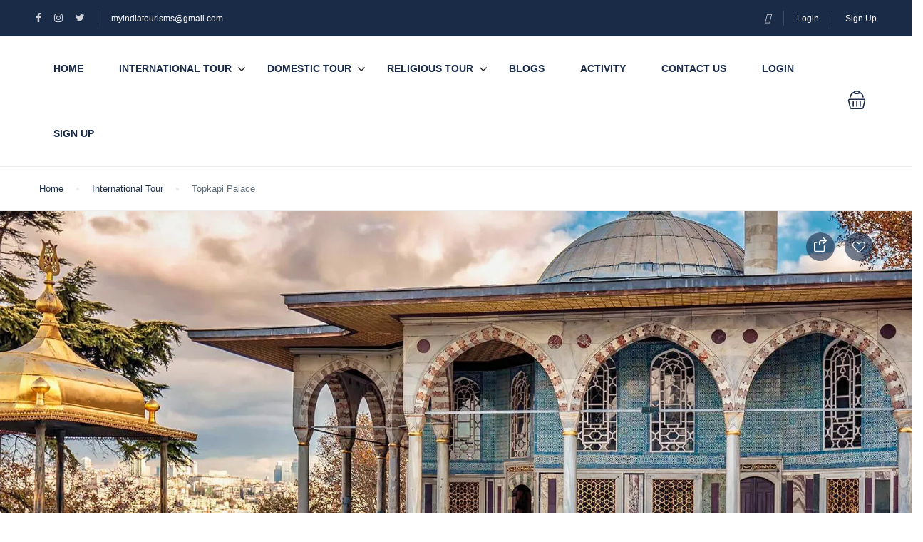

--- FILE ---
content_type: text/html; charset=UTF-8
request_url: https://www.myindiatourism.in/st_activity/11898/
body_size: 52557
content:
<!DOCTYPE html><html lang="en-US"><head><script data-no-optimize="1">var litespeed_docref=sessionStorage.getItem("litespeed_docref");litespeed_docref&&(Object.defineProperty(document,"referrer",{get:function(){return litespeed_docref}}),sessionStorage.removeItem("litespeed_docref"));</script> <meta charset="UTF-8"><meta name="viewport"
content="width=device-width, height=device-height, initial-scale=1, maximum-scale=2, minimum-scale=1 , user-scalable=0"><meta name="theme-color" content="#ED8323"/><meta http-equiv="x-ua-compatible" content="IE=edge"><meta name="traveler" content="3.2.7"/><link rel="profile" href="http://gmpg.org/xfn/11"><link rel="pingback" href="https://www.myindiatourism.in/xmlrpc.php"><style>form#stickyelements-form input::-moz-placeholder{
						color: #4F4F4F;
					} 
					form#stickyelements-form input::-ms-input-placeholder{
						color: #4F4F4F					} 
					form#stickyelements-form input::-webkit-input-placeholder{
						color: #4F4F4F					}
					form#stickyelements-form input::placeholder{
						color: #4F4F4F					}
					form#stickyelements-form textarea::placeholder {
						color: #4F4F4F					}
					form#stickyelements-form textarea::-moz-placeholder {
						color: #4F4F4F					}</style><meta name='robots' content='index, follow, max-image-preview:large, max-snippet:-1, max-video-preview:-1' /> <script data-no-defer="1" data-ezscrex="false" data-cfasync="false" data-pagespeed-no-defer data-cookieconsent="ignore">var ctPublicFunctions = {"_ajax_nonce":"7df851e563","_rest_nonce":"7f0839b69e","_ajax_url":"\/wp-admin\/admin-ajax.php","_rest_url":"https:\/\/www.myindiatourism.in\/wp-json\/","data__cookies_type":"none","data__ajax_type":"rest","data__bot_detector_enabled":0,"data__frontend_data_log_enabled":1,"cookiePrefix":"","wprocket_detected":false,"host_url":"www.myindiatourism.in","text__ee_click_to_select":"Click to select the whole data","text__ee_original_email":"The complete one is","text__ee_got_it":"Got it","text__ee_blocked":"Blocked","text__ee_cannot_connect":"Cannot connect","text__ee_cannot_decode":"Can not decode email. Unknown reason","text__ee_email_decoder":"CleanTalk email decoder","text__ee_wait_for_decoding":"The magic is on the way!","text__ee_decoding_process":"Please wait a few seconds while we decode the contact data."}</script> <script data-no-defer="1" data-ezscrex="false" data-cfasync="false" data-pagespeed-no-defer data-cookieconsent="ignore">var ctPublic = {"_ajax_nonce":"7df851e563","settings__forms__check_internal":"0","settings__forms__check_external":"0","settings__forms__force_protection":0,"settings__forms__search_test":"1","settings__forms__wc_add_to_cart":"0","settings__data__bot_detector_enabled":0,"settings__sfw__anti_crawler":0,"blog_home":"https:\/\/www.myindiatourism.in\/","pixel__setting":"3","pixel__enabled":true,"pixel__url":"https:\/\/moderate1-v4.cleantalk.org\/pixel\/96d26d5b9fd7812e9a68c8c680a51505.gif","data__email_check_before_post":"1","data__email_check_exist_post":0,"data__cookies_type":"none","data__key_is_ok":true,"data__visible_fields_required":true,"wl_brandname":"Anti-Spam by CleanTalk","wl_brandname_short":"CleanTalk","ct_checkjs_key":"6d13824bb1a5cb656608f42d8579c393ee85e79660a742c652d83eaa653f8bf1","emailEncoderPassKey":"74cf5cdc2e16cafb645f0a9c71e2b8b1","bot_detector_forms_excluded":"W10=","advancedCacheExists":false,"varnishCacheExists":false,"wc_ajax_add_to_cart":true}</script> <title>Topkapi Palace - My India Tourism</title><link rel="canonical" href="https://www.myindiatourism.in/st_activity/11898/" /><meta property="og:locale" content="en_US" /><meta property="og:type" content="article" /><meta property="og:title" content="Topkapi Palace - My India Tourism" /><meta property="og:description" content="Topkapi Palace Topkapi Palace is a must-see destination for any traveler visiting Istanbul. Located on the banks of the Bosporus, this ancient palace is a stunning example of Ottoman architecture. The palace was once the home of the Ottoman sultans and their court, and is now a museum filled with treasures from around the world. [&hellip;]" /><meta property="og:url" content="https://www.myindiatourism.in/st_activity/11898/" /><meta property="og:site_name" content="My India Tourism" /><meta property="article:modified_time" content="2023-01-29T13:39:24+00:00" /><meta property="og:image" content="https://www.myindiatourism.in/wp-content/uploads/2023/01/Topkapi-Palace.-jpeg.webp" /><meta property="og:image:width" content="1600" /><meta property="og:image:height" content="999" /><meta property="og:image:type" content="image/jpeg" /><meta name="twitter:card" content="summary_large_image" /><meta name="twitter:label1" content="Est. reading time" /><meta name="twitter:data1" content="2 minutes" /> <script type="application/ld+json" class="yoast-schema-graph">{"@context":"https://schema.org","@graph":[{"@type":"WebPage","@id":"https://www.myindiatourism.in/st_activity/11898/","url":"https://www.myindiatourism.in/st_activity/11898/","name":"Topkapi Palace - My India Tourism","isPartOf":{"@id":"https://www.myindiatourism.in/#website"},"primaryImageOfPage":{"@id":"https://www.myindiatourism.in/st_activity/11898/#primaryimage"},"image":{"@id":"https://www.myindiatourism.in/st_activity/11898/#primaryimage"},"thumbnailUrl":"https://www.myindiatourism.in/wp-content/uploads/2023/01/Topkapi-Palace.-jpeg.webp","datePublished":"2023-01-29T13:19:25+00:00","dateModified":"2023-01-29T13:39:24+00:00","breadcrumb":{"@id":"https://www.myindiatourism.in/st_activity/11898/#breadcrumb"},"inLanguage":"en-US","potentialAction":[{"@type":"ReadAction","target":["https://www.myindiatourism.in/st_activity/11898/"]}]},{"@type":"ImageObject","inLanguage":"en-US","@id":"https://www.myindiatourism.in/st_activity/11898/#primaryimage","url":"https://www.myindiatourism.in/wp-content/uploads/2023/01/Topkapi-Palace.-jpeg.webp","contentUrl":"https://www.myindiatourism.in/wp-content/uploads/2023/01/Topkapi-Palace.-jpeg.webp","width":1600,"height":999},{"@type":"BreadcrumbList","@id":"https://www.myindiatourism.in/st_activity/11898/#breadcrumb","itemListElement":[{"@type":"ListItem","position":1,"name":"Home","item":"https://www.myindiatourism.in/"},{"@type":"ListItem","position":2,"name":"Topkapi Palace"}]},{"@type":"WebSite","@id":"https://www.myindiatourism.in/#website","url":"https://www.myindiatourism.in/","name":"My India Tourism","description":"My India Tourism","potentialAction":[{"@type":"SearchAction","target":{"@type":"EntryPoint","urlTemplate":"https://www.myindiatourism.in/?s={search_term_string}"},"query-input":{"@type":"PropertyValueSpecification","valueRequired":true,"valueName":"search_term_string"}}],"inLanguage":"en-US"}]}</script> <link rel='dns-prefetch' href='//maps.googleapis.com' /><link rel='dns-prefetch' href='//cdn.jsdelivr.net' /><link rel='dns-prefetch' href='//apis.google.com' /><link rel='dns-prefetch' href='//www.googletagmanager.com' /><link rel='dns-prefetch' href='//fonts.googleapis.com' /><link rel='dns-prefetch' href='//maxst.icons8.com' /><link rel="alternate" type="application/rss+xml" title="My India Tourism &raquo; Feed" href="https://www.myindiatourism.in/feed/" /><link rel="alternate" type="application/rss+xml" title="My India Tourism &raquo; Comments Feed" href="https://www.myindiatourism.in/comments/feed/" /><link rel="alternate" type="application/rss+xml" title="My India Tourism &raquo; Topkapi Palace Comments Feed" href="https://www.myindiatourism.in/st_activity/11898/feed/" /><link rel="alternate" title="oEmbed (JSON)" type="application/json+oembed" href="https://www.myindiatourism.in/wp-json/oembed/1.0/embed?url=https%3A%2F%2Fwww.myindiatourism.in%2Fst_activity%2F11898%2F" /><link rel="alternate" title="oEmbed (XML)" type="text/xml+oembed" href="https://www.myindiatourism.in/wp-json/oembed/1.0/embed?url=https%3A%2F%2Fwww.myindiatourism.in%2Fst_activity%2F11898%2F&#038;format=xml" /><style id='wp-img-auto-sizes-contain-inline-css' type='text/css'>img:is([sizes=auto i],[sizes^="auto," i]){contain-intrinsic-size:3000px 1500px}
/*# sourceURL=wp-img-auto-sizes-contain-inline-css */</style><style id="litespeed-ccss">ul{box-sizing:border-box}:root{--wp--preset--font-size--normal:16px;--wp--preset--font-size--huge:42px}body{--wp--preset--color--black:#000;--wp--preset--color--cyan-bluish-gray:#abb8c3;--wp--preset--color--white:#fff;--wp--preset--color--pale-pink:#f78da7;--wp--preset--color--vivid-red:#cf2e2e;--wp--preset--color--luminous-vivid-orange:#ff6900;--wp--preset--color--luminous-vivid-amber:#fcb900;--wp--preset--color--light-green-cyan:#7bdcb5;--wp--preset--color--vivid-green-cyan:#00d084;--wp--preset--color--pale-cyan-blue:#8ed1fc;--wp--preset--color--vivid-cyan-blue:#0693e3;--wp--preset--color--vivid-purple:#9b51e0;--wp--preset--gradient--vivid-cyan-blue-to-vivid-purple:linear-gradient(135deg,rgba(6,147,227,1) 0%,#9b51e0 100%);--wp--preset--gradient--light-green-cyan-to-vivid-green-cyan:linear-gradient(135deg,#7adcb4 0%,#00d082 100%);--wp--preset--gradient--luminous-vivid-amber-to-luminous-vivid-orange:linear-gradient(135deg,rgba(252,185,0,1) 0%,rgba(255,105,0,1) 100%);--wp--preset--gradient--luminous-vivid-orange-to-vivid-red:linear-gradient(135deg,rgba(255,105,0,1) 0%,#cf2e2e 100%);--wp--preset--gradient--very-light-gray-to-cyan-bluish-gray:linear-gradient(135deg,#eee 0%,#a9b8c3 100%);--wp--preset--gradient--cool-to-warm-spectrum:linear-gradient(135deg,#4aeadc 0%,#9778d1 20%,#cf2aba 40%,#ee2c82 60%,#fb6962 80%,#fef84c 100%);--wp--preset--gradient--blush-light-purple:linear-gradient(135deg,#ffceec 0%,#9896f0 100%);--wp--preset--gradient--blush-bordeaux:linear-gradient(135deg,#fecda5 0%,#fe2d2d 50%,#6b003e 100%);--wp--preset--gradient--luminous-dusk:linear-gradient(135deg,#ffcb70 0%,#c751c0 50%,#4158d0 100%);--wp--preset--gradient--pale-ocean:linear-gradient(135deg,#fff5cb 0%,#b6e3d4 50%,#33a7b5 100%);--wp--preset--gradient--electric-grass:linear-gradient(135deg,#caf880 0%,#71ce7e 100%);--wp--preset--gradient--midnight:linear-gradient(135deg,#020381 0%,#2874fc 100%);--wp--preset--font-size--small:13px;--wp--preset--font-size--medium:20px;--wp--preset--font-size--large:36px;--wp--preset--font-size--x-large:42px;--wp--preset--spacing--20:.44rem;--wp--preset--spacing--30:.67rem;--wp--preset--spacing--40:1rem;--wp--preset--spacing--50:1.5rem;--wp--preset--spacing--60:2.25rem;--wp--preset--spacing--70:3.38rem;--wp--preset--spacing--80:5.06rem;--wp--preset--shadow--natural:6px 6px 9px rgba(0,0,0,.2);--wp--preset--shadow--deep:12px 12px 50px rgba(0,0,0,.4);--wp--preset--shadow--sharp:6px 6px 0px rgba(0,0,0,.2);--wp--preset--shadow--outlined:6px 6px 0px -3px rgba(255,255,255,1),6px 6px rgba(0,0,0,1);--wp--preset--shadow--crisp:6px 6px 0px rgba(0,0,0,1)}input[class*=apbct].apbct_special_field,label.apbct_special_field{display:none!important}.wpcf7 .screen-reader-response{position:absolute;overflow:hidden;clip:rect(1px,1px,1px,1px);clip-path:inset(50%);height:1px;width:1px;margin:-1px;padding:0;border:0;word-wrap:normal!important}.wpcf7 form .wpcf7-response-output{margin:2em .5em 1em;padding:.2em 1em;border:2px solid #00a0d2}.wpcf7 form.init .wpcf7-response-output{display:none}.wpcf7-form-control-wrap{position:relative}.wpcf7 input[type=email]{direction:ltr}html{font-family:sans-serif;-webkit-text-size-adjust:100%;-ms-text-size-adjust:100%}body{margin:0}header,nav{display:block}a{background-color:transparent}svg:not(:root){overflow:hidden}button,input,textarea{margin:0;font:inherit;color:inherit}button{overflow:visible}button{text-transform:none}button,input[type=submit]{-webkit-appearance:button}button::-moz-focus-inner,input::-moz-focus-inner{padding:0;border:0}input{line-height:normal}input[type=checkbox]{-webkit-box-sizing:border-box;-moz-box-sizing:border-box;box-sizing:border-box;padding:0}input[type=number]::-webkit-inner-spin-button,input[type=number]::-webkit-outer-spin-button{height:auto}textarea{overflow:auto}*{-webkit-box-sizing:border-box;-moz-box-sizing:border-box;box-sizing:border-box}:after,:before{-webkit-box-sizing:border-box;-moz-box-sizing:border-box;box-sizing:border-box}html{font-size:10px}body{font-family:"Helvetica Neue",Helvetica,Arial,sans-serif;font-size:14px;line-height:1.42857143;color:#333;background-color:#fff}button,input,textarea{font-family:inherit;font-size:inherit;line-height:inherit}a{color:#337ab7;text-decoration:none}h2,h3,h4{font-family:inherit;font-weight:500;line-height:1.1;color:inherit}h2,h3{margin-top:20px;margin-bottom:10px}h4{margin-top:10px;margin-bottom:10px}h2{font-size:30px}h3{font-size:24px}h4{font-size:18px}p{margin:0 0 10px}.text-center{text-align:center}.text-warning{color:#8a6d3b}ul{margin-top:0;margin-bottom:10px}ul ul{margin-bottom:0}.container{padding-right:15px;padding-left:15px;margin-right:auto;margin-left:auto}@media (min-width:768px){.container{width:750px}}@media (min-width:992px){.container{width:970px}}@media (min-width:1200px){.container{width:1170px}}.row{margin-right:-15px;margin-left:-15px}.col-lg-12,.col-md-3,.col-md-9,.col-sm-12,.col-xs-12{position:relative;min-height:1px;padding-right:15px;padding-left:15px}.col-xs-12{float:left}.col-xs-12{width:100%}@media (min-width:768px){.col-sm-12{float:left}.col-sm-12{width:100%}}@media (min-width:992px){.col-md-3,.col-md-9{float:left}.col-md-9{width:75%}.col-md-3{width:25%}}@media (min-width:1200px){.col-lg-12{float:left}.col-lg-12{width:100%}}label{display:inline-block;max-width:100%;margin-bottom:5px;font-weight:700}input[type=checkbox]{margin:4px 0 0;margin-top:1px;line-height:normal}.form-control{display:block;width:100%;height:34px;padding:6px 12px;font-size:14px;line-height:1.42857143;color:#555;background-color:#fff;background-image:none;border:1px solid #ccc;border-radius:4px;-webkit-box-shadow:inset 0 1px 1px rgba(0,0,0,.075);box-shadow:inset 0 1px 1px rgba(0,0,0,.075)}.form-control::-moz-placeholder{color:#999;opacity:1}.form-control:-ms-input-placeholder{color:#999}.form-control::-webkit-input-placeholder{color:#999}.form-control::-ms-expand{background-color:transparent;border:0}textarea.form-control{height:auto}.form-group{margin-bottom:15px}.btn{display:inline-block;padding:6px 12px;margin-bottom:0;font-size:14px;font-weight:400;line-height:1.42857143;text-align:center;white-space:nowrap;vertical-align:middle;-ms-touch-action:manipulation;touch-action:manipulation;background-image:none;border:1px solid transparent;border-radius:4px}.btn-default{color:#333;background-color:#fff;border-color:#ccc}.btn-primary{color:#fff;background-color:#337ab7;border-color:#2e6da4}.fade{opacity:0}.dropdown{position:relative}.dropdown-menu{position:absolute;top:100%;left:0;z-index:1000;display:none;float:left;min-width:160px;padding:5px 0;margin:2px 0 0;font-size:14px;text-align:left;list-style:none;background-color:#fff;-webkit-background-clip:padding-box;background-clip:padding-box;border:1px solid #ccc;border:1px solid rgba(0,0,0,.15);border-radius:4px;-webkit-box-shadow:0 6px 12px rgba(0,0,0,.175);box-shadow:0 6px 12px rgba(0,0,0,.175)}.btn-group{position:relative;display:inline-block;vertical-align:middle}.close{float:right;font-size:21px;font-weight:700;line-height:1;color:#000;text-shadow:0 1px 0 #fff;filter:alpha(opacity=20);opacity:.2}button.close{-webkit-appearance:none;padding:0;background:0 0;border:0}.modal{position:fixed;top:0;right:0;bottom:0;left:0;z-index:1050;display:none;overflow:hidden;-webkit-overflow-scrolling:touch;outline:0}.modal.fade .modal-dialog{-webkit-transform:translate(0,-25%);-ms-transform:translate(0,-25%);-o-transform:translate(0,-25%);transform:translate(0,-25%)}.modal-dialog{position:relative;width:auto;margin:10px}.modal-content{position:relative;background-color:#fff;-webkit-background-clip:padding-box;background-clip:padding-box;border:1px solid #999;border:1px solid rgba(0,0,0,.2);border-radius:6px;outline:0;-webkit-box-shadow:0 3px 9px rgba(0,0,0,.5);box-shadow:0 3px 9px rgba(0,0,0,.5)}.modal-header{padding:15px;border-bottom:1px solid #e5e5e5}.modal-header .close{margin-top:-2px}.modal-title{margin:0;line-height:1.42857143}.modal-body{position:relative;padding:15px}@media (min-width:768px){.modal-dialog{width:600px;margin:30px auto}.modal-content{-webkit-box-shadow:0 5px 15px rgba(0,0,0,.5);box-shadow:0 5px 15px rgba(0,0,0,.5)}}.container:after,.container:before,.modal-header:after,.modal-header:before,.row:after,.row:before{display:table;content:" "}.container:after,.modal-header:after,.row:after{clear:both}.hide{display:none!important}.hidden{display:none!important}@-ms-viewport{width:device-width}@media (max-width:767px){.hidden-xs{display:none!important}}@media (min-width:768px) and (max-width:991px){.hidden-sm{display:none!important}}h2{font-size:28px}@media (max-width:767px){h2{font-size:24px}}@media (max-width:480px){h2{font-size:20px}}h3{font-size:24px}@media (max-width:767px){h3{font-size:22px}}@media (max-width:480px){h3{font-size:18px}}h4{font-size:22px}@media (max-width:767px){h4{font-size:20px}}@media (max-width:480px){h4{font-size:18px}}.c-grey{color:var(--grey-color,#5e6d77)!important}.mt20{margin-top:20px}.mr5{margin-right:5px}.font-medium{font-weight:500!important}.f14{font-size:14px!important}.st-flex{display:flex;align-items:center;justify-content:center}.st-flex.space-between{justify-content:space-between}.st-link{color:var(--main-color,#5191fa);text-decoration:none}.relative{position:relative}.btn{border:none;box-shadow:none;border-radius:3px;padding:10px 20px}.btn.btn-default{border-radius:3px;color:var(--main-color,#5191fa);border:1px solid #d7dce3}.btn.btn-primary{background:var(--orange-color,#fa5636);font-size:14px;color:#fff;font-weight:500}.btn.btn-green{background:var(--main-color,#5191fa);color:#fff}.price-wrapper{font-size:14px;color:var(--grey-color,#5e6d77)}.price-wrapper .price{font-size:18px;color:var(--link-color,#1a2b48)}@media (max-width:480px){.st-flex{display:block}}a{text-decoration:none;outline:none}button{text-decoration:none;outline:none}.fa{display:inline-block;font:normal normal normal 14px/1 FontAwesome;font-size:inherit;text-rendering:auto;-webkit-font-smoothing:antialiased;-moz-osx-font-smoothing:grayscale}.fa-lg{font-size:1.33333333em;line-height:.75em;vertical-align:-15%}.fa-heart-o:before{content:"\f08a"}.fa-phone:before{content:"\f095"}.fa-twitter:before{content:"\f099"}.fa-facebook:before{content:"\f09a"}.fa-pinterest:before{content:"\f0d2"}.fa-linkedin:before{content:"\f0e1"}.fa-angle-left:before{content:"\f104"}.fa-angle-down:before{content:"\f107"}.fa-instagram:before{content:"\f16d"}.fa-whatsapp:before{content:"\f232"}button::-moz-focus-inner{padding:0;border:0}:root{--main-color:#1a2b48;--grey-color:#5e6d77;--light-grey-color:#eaeef3;--orange-color:#fa5636;--link-color:#5191fa}body{color:var(--body-color,#1a2b48);font-size:13px;font-weight:400;line-height:1.5;overflow-x:hidden!important}.modal .modal-content{border-radius:5px;padding:20px 30px 30px}.modal .modal-content .modal-header{padding:0 0 10px;border:none}.modal .modal-content .modal-header .close{margin-top:0;opacity:1}.modal .modal-content .modal-header .modal-title{font-size:24px;font-weight:500}.modal .modal-content .modal-body{padding:0}.modal .modal-content .modal-body .form-group{position:relative;margin-top:20px;margin-bottom:0}.modal .modal-content .modal-body .form-group .form-control{height:45px;box-shadow:none;border:1px solid #dae1e7;border-radius:3px;font-size:14px;color:var(--grey-color,#5e6d77)}.modal .modal-content .modal-body .form-group .input-icon{position:absolute;top:50%;right:15px;font-size:20px;transform:translateY(-50%);color:#acb5be;line-height:0}.modal .modal-content .modal-body label,.modal .modal-content .modal-body .st-link{font-size:14px;font-weight:400}.modal .modal-content .modal-body input[type=checkbox]{margin-right:5px}.modal .modal-content .modal-body .form-submit{height:45px;width:100%;background:var(--main-color,#5191fa);color:#fff;text-transform:uppercase;font-size:14px;border:none;border-radius:3px;font-weight:600}.modal .modal-content .modal-body .advanced{background:#f9f9f9;margin-top:20px;padding:30px;margin-left:-30px;margin-right:-30px}.loader-wrapper{display:none;position:absolute;top:0;left:0;width:100%;height:100%;z-index:9;background:rgba(255,255,255,.7)}ul.st-list{list-style:none;padding-left:0;margin-bottom:0}@media (min-width:1200px){.container{width:1200px}}#header #topbar{display:flex;align-items:center;justify-content:space-between;padding:15px 50px;background:var(--link-color,#1a2b48)}#header #topbar .socials{display:inline-block;border-right:1px solid #374969}#header #topbar .socials li a{padding-left:18px;padding-right:18px;color:#d1d4da;font-size:14px}#header #topbar .socials li:first-child a{padding-left:0}#header #topbar .topbar-items{display:inline-block}#header #topbar .topbar-items li{padding-left:18px;padding-right:18px;display:inline-block}#header #topbar .topbar-items li:not(:last-child){border-right:1px solid rgba(255,255,255,.2)}#header #topbar .topbar-items li a{color:#fff;font-weight:400;font-size:12px}#header #topbar .topbar-items li:last-child{padding-right:0}#header #topbar .topbar-left{font-size:14px}#header #topbar .topbar-right{font-size:12px}#header #topbar .topbar-right .topbar-items li a{font-size:12px}#header #topbar .topbar-right .topbar-items li:last-child{padding-right:0}#header .header{display:flex;align-items:center;justify-content:space-between;padding:0 50px;border-bottom:1px solid var(--light-grey-color,#eaeef3)}#header .header .toggle-menu{margin-top:2px;line-height:1;display:none;float:left}#header .header .toggle-menu .fa{font-size:17px;color:var(--link-color,#1a2b48)}#header .header .mini-cart{position:relative}#header .header .header-left{display:flex;align-items:center}#header .header .header-left #st-main-menu .back-menu{display:none}#header .header .header-left #st-main-menu .main-menu{padding-left:0;margin-bottom:0;list-style:none}#header .header .header-left #st-main-menu .main-menu a{color:var(--link-color,#1a2b48);text-decoration:none}#header .header .header-left #st-main-menu .main-menu>li{display:inline-block}#header .header .header-left #st-main-menu .main-menu>li>a{display:block;padding:35px 25px;font-size:14px;font-weight:600;text-transform:uppercase}#header .header .header-left #st-main-menu .main-menu li.menu-item-has-children{position:relative}#header .header .header-left #st-main-menu .main-menu li.menu-item-has-children .fa{position:absolute;top:50%;margin-top:-9px;right:5px;font-size:18px}#header .header .header-left #st-main-menu .main-menu li.menu-item-has-children .menu-dropdown{list-style:none;position:absolute;left:0;top:120%;padding-left:0;margin-bottom:0;min-width:200px;padding-top:5px;padding-bottom:5px;background:#fff;box-shadow:0 1px 1px #dbdbdb;z-index:999;opacity:0;visibility:hidden}#header .header .header-left #st-main-menu .main-menu li.menu-item-has-children .menu-dropdown li{padding-left:20px;padding-right:20px}#header .header .header-left #st-main-menu .main-menu li.menu-item-has-children .menu-dropdown li a{padding:15px 0;display:block;font-size:14px}#header .header .header-left #st-main-menu .main-menu li.menu-item-has-children .menu-dropdown li:not(:last-child) a{border-bottom:1px solid #eee}#header .header .header-right .st-list{display:flex;align-items:center}#header .header .header-right .st-list li{margin-left:15px;margin-right:15px;display:inline-block}@media (max-width:480px){#header .header .header-right .st-list li{margin-left:10px;margin-right:10px}}#header .header .header-right .st-list li:last-child{margin-right:0}#header .header .header-right .dropdown-menu{right:0;left:auto}#header .header .header-right .dropdown-minicart .dropdown-menu{width:270px;border:none;border-radius:0 0 3px 3px;box-shadow:0 0 1px 1px #e4e4e4}#header .header .header-right .dropdown-minicart .dropdown-menu li{display:block;padding:20px;margin:0}#header .header .header-right .dropdown-minicart .dropdown-menu li:not(:last-child){border-bottom:1px solid var(--light-grey-color,#eaeef3)}#header .header .header-right .dropdown-minicart .dropdown-menu .heading .st-heading-section{margin:0;font-size:16px}#st-content-wrapper{padding-bottom:100px}#st-content-wrapper .st-breadcrumb{padding:20px 0;border-bottom:1px solid var(--light-grey-color,#eaeef3)}#st-content-wrapper .st-breadcrumb ul{list-style:none;display:block;width:100%;margin-bottom:0;padding-left:0;background:#fff}#st-content-wrapper .st-breadcrumb ul li{position:relative;display:inline-block;padding-left:20px;padding-right:20px;z-index:0}#st-content-wrapper .st-breadcrumb ul li:not(:last-child):after{position:absolute;content:"";top:50%;right:-2px;margin-top:-2px;width:4px;height:4px;background:var(--light-grey-color,#eaeef3);z-index:1}#st-content-wrapper .st-breadcrumb ul li:first-child{padding-left:0}#st-content-wrapper .st-breadcrumb ul li:last-child{padding-right:0}#st-content-wrapper .st-breadcrumb ul li a{display:block;font-weight:500;color:var(--link-color,#1a2b48);text-decoration:none;line-height:21px}#st-content-wrapper .st-breadcrumb ul li.active{color:var(--grey-color,#5e6d77)}#st-content-wrapper .st-heading{margin-top:10px;color:var(--link-color,#1a2b48);font-weight:500;font-size:30px;line-height:1.3}#st-content-wrapper .st-gallery{position:relative}#st-content-wrapper .st-gallery .shares{position:absolute;top:30px;right:30px;z-index:1}#st-content-wrapper .st-gallery .shares .share-item{display:inline-block;width:40px;height:40px;border-radius:50%;background:rgba(26,43,72,.6);color:#fff;text-align:center;line-height:40px}#st-content-wrapper .st-gallery .shares .share-item:not(:last-child){margin-right:10px}#st-content-wrapper .st-gallery .shares .share-item .fa{float:left;display:block;margin-left:10px;margin-top:7px}#st-content-wrapper .st-gallery .shares .share-item.like-it .fa{margin-top:12px;margin-left:11px;font-size:18px}#st-content-wrapper .st-gallery .shares .share-wrapper{display:none;padding-left:0;position:absolute;top:100%;margin-top:10px;left:0;z-index:1}#st-content-wrapper .st-gallery .shares .share-wrapper li{width:40px;height:40px;background:#fff;border-radius:50%;display:flex;align-items:center;justify-content:center;margin-bottom:5px}#st-content-wrapper .st-gallery .shares .share-wrapper li a{color:var(--link-color,#1a2b48)}#st-content-wrapper .form-book-wrapper{border:1px solid #d7dce3;border-top:5px solid var(--main-color,#5191fa);border-radius:0 0 4px 4px;background:#fff}#st-content-wrapper .form-book-wrapper .form-group{margin-bottom:0;border-top:1px solid #d7dce3}#st-content-wrapper .form-book-wrapper label{font-size:14px;color:var(--grey-color,#5e6d77);font-weight:400}#st-content-wrapper .form-book-wrapper .form-more-extra{padding:25px 20px}#st-content-wrapper .widgets{background:#fff}#st-content-wrapper .hotel-target-book-mobile{display:none}#st-content-wrapper .st-hotel-header{margin-bottom:20px;display:flex;align-items:end;justify-content:space-between}.featured-image-background{height:500px;background-repeat:no-repeat;background-size:cover;background-position:center center}.tour-featured-image{position:relative}.tour-featured-image .st-gallery{height:500px}.tour-featured-image .st-gallery .shares{right:0!important}.tour-featured-image .st-gallery .btn-group{position:absolute;bottom:30px;right:0}.st-tour-content{padding-top:60px}#st-content-wrapper.st-single-tour .st-hotel-header{align-items:center}#st-content-wrapper.st-single-tour .st-hotel-header .st-heading{margin-top:0!important;line-height:52px}#st-content-wrapper.st-single-tour .st-hotel-header .right .review-score.style-2{text-align:right}#st-content-wrapper.st-single-tour .st-hotel-header .right .review-score.style-2 .head-rating{font-size:14px;color:var(--link-color,#1a2b48);font-weight:500;margin-bottom:5px;display:block}#st-content-wrapper.st-single-tour .form-book-wrapper .tour-sale-box{position:absolute;top:-5px;overflow:hidden;height:70px;width:70px;right:-1px}#st-content-wrapper.st-single-tour .form-book-wrapper .tour-sale-box .st_sale_class{position:absolute;width:90px;height:48px;-webkit-transform:rotate(45deg);transform:rotate(45deg);right:-30px;top:-9px;line-height:65px;text-align:center;color:#fff;font-size:15px;z-index:8}@media screen and (max-width:782px){html{margin-top:0!important}}.fb-login-button{background:#1877f2;border-radius:10px;overflow:hidden;width:100%}#button-twitter{display:flex;align-items:center;background:#1d9bf0;color:#fff;height:40px;line-height:1;border-radius:10px;padding-left:15px;padding-right:15px}#button-twitter .icon{display:inline-flex}#button-twitter svg{color:#fff;width:24px;height:24px}#button-twitter .text{width:calc(100% - 24px);text-align:center;font-size:14px;font-weight:500}#header .header .header-right .st-list li a{color:#fff}body{position:relative}.btn-primary{border-color:var(--main-color,#5191fa)!important}input:-internal-autofill-selected{background-color:#fff!important}.st-icheck-item{position:relative;padding-left:26px;font-size:22px;line-height:21px}.st-icheck-item label{font-size:14px;color:var(--grey-color,#5e6d77);font-weight:400;margin-bottom:0}.st-icheck-item label input{position:absolute;opacity:0;margin:0}.st-icheck-item label .checkmark{position:absolute;top:5px;left:0;height:16px;width:16px;background-color:#fff;border-radius:50%;border:1px solid #a0a9b2}.st-icheck-item label .checkmark:after{content:"";position:absolute;display:none;top:4px;left:4px;width:6px;height:6px;border-radius:50%;background:var(--main-color,#5191fa)}.st-icheck-item label .checkmark.fcheckbox{border-radius:2px}.st-icheck-item label .checkmark.fcheckbox:after{background-color:transparent;-webkit-border-radius:0;-moz-border-radius:0;border-radius:0;left:5px;top:2px;width:5px;height:8px;border:solid var(--main-color,#5191fa);border-width:0 2px 2px 0;-webkit-transform:rotate(45deg);-ms-transform:rotate(45deg);transform:rotate(45deg)}.map-loading{position:absolute;top:0;left:0;height:100%;width:100%;z-index:9;background:rgba(255,255,255,.5)}.cart-text-empty{font-size:14px;padding:15px 20px 10px}.st-loader{position:absolute;top:50%;left:50%;transform:translate(-50%,-50%);width:50px;height:6px;background:var(--main-color,#5191fa);border-radius:5px;margin-left:-25px;animation:load 1.8s ease-in-out infinite;z-index:9}.st-loader:before,.st-loader:after{position:absolute;display:block;content:"";animation:load 1.8s ease-in-out infinite;height:6px;border-radius:5px}.st-loader:before{top:-20px;left:10px;width:40px;background:var(--orange-color,#fa5636);margin-left:-20px}.st-loader:after{bottom:-20px;width:35px;background:#ffab53;margin-left:-17px}@keyframes load{0%{transform:translateX(40px)}50%{transform:translateX(-30px)}100%{transform:translateX(40px)}}#header .header .header-left{position:relative}#header .header .header-right .st-list li a{color:var(--link-color,#1a2b48)}#header .header .header-right .st-list li .dropdown-menu{border-radius:0 0 3px 3px;-webkit-box-shadow:0 0 1px 1px #e4e4e4;box-shadow:0 0 1px 1px #e4e4e4;border:none}#header .header .header-right .st-list li .dropdown-menu li{display:block;margin:0}@media screen and (max-width:636px){#header .header .header-right .st-list li.st-header-link{display:none}}#header .header .header-right .st-list li.st-header-link a{background:var(--orange-color,#fa5636);border-radius:3px;padding:10px 25px;color:#fff;font-size:14px;font-weight:450;text-decoration:none;display:inline-block}@media (max-width:991px){#header #topbar{padding-left:35px;padding-right:35px}#header #topbar .socials{border:none}#header #topbar .topbar-right .topbar-items li{border:none}#header #topbar .topbar-right .topbar-items .signup-item{padding-right:0}#header .header{padding:30px 35px}#header .header .header-left{float:left;margin-right:auto}#header .header .toggle-menu{display:block;margin-top:0;margin-right:20px}#st-main-menu{position:fixed!important;left:0;width:100%;height:100%;z-index:-1;background:rgba(0,0,0,.5);opacity:0;visibility:hidden;top:0}#st-main-menu .back-menu{position:fixed;top:0;left:-110%;background:#f5f5f5;width:300px;height:50px;display:flex!important;align-items:center;font-size:15px;color:grey;padding-left:22px;opacity:.8;border-bottom:1px solid #eee;text-decoration:none}#st-main-menu .back-menu .fa{font-size:22px;margin-right:10px}#st-main-menu .main-menu{position:fixed;top:50px;left:-110%;width:300px;height:calc(100% - 50px);background:#fff;opacity:.8;overflow-y:auto}#st-main-menu .main-menu li{display:block!important}#st-main-menu .main-menu li a{padding:18px 25px!important;font-size:14px!important;font-weight:500!important}#st-main-menu .main-menu li.menu-item-has-children .fa{width:50px;height:20px;right:20px!important;top:22px!important;text-align:right;font-size:22px!important}#st-main-menu .main-menu li.menu-item-has-children .menu-dropdown{display:none;position:static!important;opacity:1!important;visibility:visible!important;box-shadow:none!important}#st-main-menu .main-menu li:not(:last-child) a{border-bottom:1px solid #eee}#st-content-wrapper{padding-bottom:50px;overflow-x:hidden}#st-content-wrapper .hotel-target-book-mobile{position:fixed;left:0;width:100%;bottom:0;background:#fff;padding:10px 15px;border-top:1px solid var(--light-grey-color,#eaeef3);align-items:center;justify-content:space-between;z-index:9}#st-content-wrapper .hotel-target-book-mobile .price-wrapper{color:var(--grey-color,#5e6d77);font-size:14px;font-weight:500}#st-content-wrapper .hotel-target-book-mobile .price-wrapper .price{color:var(--link-color,#1a2b48);font-size:20px}#st-content-wrapper .hotel-target-book-mobile .price-wrapper .price .onsale{text-decoration:line-through;font-size:14px;color:#c03!important;font-weight:400}#st-content-wrapper .hotel-target-book-mobile .btn{text-transform:uppercase;font-size:14px;font-weight:500;padding:10px 15px}#st-content-wrapper .fixed-on-mobile{position:fixed;top:0;left:0;width:100%!important;bottom:0;background:#fff;z-index:9999;display:none}#st-content-wrapper .fixed-on-mobile .close-icon{display:block!important;position:absolute;top:20px;right:22px;z-index:2}#st-content-wrapper .fixed-on-mobile .form-book-wrapper{position:absolute;top:0;left:0;width:100%;height:100%;border:none;overflow-y:auto;z-index:1}}@media (max-width:767px){#header #topbar{padding-left:15px;padding-right:15px}#header #topbar .socials li a{font-size:18px}#header #topbar .topbar-right .topbar-items li{padding-left:10px;padding-right:10px}#header .header{padding:20px}#header .header .toggle-menu{margin-top:3px;margin-right:10px}#st-content-wrapper .st-hotel-header .review-score{display:none}#st-content-wrapper .widgets{margin-bottom:30px}#st-content-wrapper .featured-image-background{height:450px}#st-content-wrapper .tour-featured-image{position:relative}#st-content-wrapper .tour-featured-image .st-gallery{height:450px}}@media (max-width:600px){#st-content-wrapper .st-gallery .shares{top:15px;right:15px}#st-content-wrapper .st-gallery .shares .share-item{width:35px;height:35px;line-height:35px}#st-content-wrapper .st-gallery .shares .share-item .fa{margin-left:8px;margin-top:6px}#st-content-wrapper .st-gallery .shares .share-item.like-it .fa{margin-top:9px;margin-left:8px}}@media (max-width:575px){#st-content-wrapper .featured-image-background{height:350px}#st-content-wrapper .tour-featured-image{position:relative}#st-content-wrapper .tour-featured-image .st-gallery{height:350px}}@media screen and (min-width:992px) and (max-width:1199px){#header .header .header-right .st-list li.st-header-link{display:none}}.single .st-sent-mail-customer .form-st-send-mail .st_send-mail-form .form-group input{border:none;padding:20px 5px;border-bottom:1px solid #d7dce3;border-radius:0;-webkit-box-shadow:inset 0 1px 1px rgba(0,0,0,0);box-shadow:inset 0 1px 1px rgba(0,0,0,0)}@media screen and (max-width:1300px){#header .header .header-right .st-list li:last-child{display:none}}.pum-container,.pum-content,.pum-content+.pum-close,.pum-overlay{background:0 0;border:none;bottom:auto;clear:none;float:none;font-family:inherit;font-size:medium;font-style:normal;font-weight:400;height:auto;left:auto;letter-spacing:normal;line-height:normal;max-height:none;max-width:none;min-height:0;min-width:0;overflow:visible;position:static;right:auto;text-align:left;text-decoration:none;text-indent:0;text-transform:none;top:auto;visibility:visible;white-space:normal;width:auto;z-index:auto}.pum-content{position:relative;z-index:1}.pum-overlay{position:fixed}.pum-overlay{height:100%;width:100%;top:0;left:0;right:0;bottom:0;z-index:1999999999;overflow:initial;display:none}.pum-overlay,.pum-overlay *,.pum-overlay :after,.pum-overlay :before,.pum-overlay:after,.pum-overlay:before{box-sizing:border-box}.pum-container{top:100px;position:absolute;margin-bottom:3em;z-index:1999999999}.pum-container.pum-responsive{left:50%;margin-left:-47.5%;width:95%;height:auto;overflow:visible}@media only screen and (min-width:1024px){.pum-container.pum-responsive.pum-responsive-tiny{margin-left:-15%;width:30%}}.pum-container .pum-content>:last-child{margin-bottom:0}.pum-container .pum-content>:first-child{margin-top:0}.pum-container .pum-content+.pum-close{text-decoration:none;text-align:center;line-height:1;position:absolute;min-width:1em;z-index:2;background-color:transparent}.pum-theme-10561,.pum-theme-hello-box{background-color:rgba(0,0,0,.75)}.pum-theme-10561 .pum-container,.pum-theme-hello-box .pum-container{padding:30px;border-radius:80px;border:14px solid #81d742;box-shadow:0px 0px 0px 0px rgba(2,2,2,0);background-color:rgba(255,255,255,1)}.pum-theme-10561 .pum-content,.pum-theme-hello-box .pum-content{color:#2d2d2d;font-family:inherit;font-weight:100}.pum-theme-10561 .pum-content+.pum-close,.pum-theme-hello-box .pum-content+.pum-close{position:absolute;height:auto;width:auto;left:auto;right:-30px;bottom:auto;top:-30px;padding:0;color:#2d2d2d;font-family:Times New Roman;font-weight:100;font-size:32px;line-height:28px;border:1px none #fff;border-radius:28px;box-shadow:0px 0px 0px 0px rgba(2,2,2,.23);text-shadow:0px 0px 0px rgba(0,0,0,.23);background-color:rgba(255,255,255,1)}#pum-10568{z-index:1999999999}#buttonDiv{margin-bottom:20px;border:1px solid #83929d;border-radius:10px;font-weight:500;font-size:16px;line-height:26px;text-align:center;color:#232323;padding:10px 16px;position:relative;display:block}.mystickyelements-fixed,.mystickyelements-fixed *,.mystickyelements-fixed :after,.mystickyelements-fixed :before{-webkit-box-sizing:border-box;-moz-box-sizing:border-box;box-sizing:border-box}.mystickyelements-fixed ul{list-style:none;display:inline-block;vertical-align:top}.mystickyelements-fixed ul{margin:0;padding:0}.mystickyelements-fixed{position:fixed;z-index:99999;font-family:Poppins;top:50%;display:flex;align-items:center;-webkit-transform:translateY(-50%);-moz-transform:translateY(-50%);transform:translateY(-50%)}.mystickyelements-fixed ul li.element-desktop-on{display:block}.mystickyelements-fixed li:after{content:"";display:block;clear:both}.mystickyelements-fixed ul li{position:relative;width:53px;display:none;margin:0;padding:0;color:#fff}span.mystickyelements-social-icon,span.mystickyelements-social-icon a{width:53px;height:53px;color:#fff;float:left;position:relative;text-align:center;font-size:17px;display:flex;justify-content:center;align-items:center;line-height:1.2;flex-wrap:wrap;text-decoration:none}span.mystickyelements-social-icon i{margin:0}span.mystickyelements-social-text{color:#fff;border-radius:0 10px 10px 0;font-size:14px;float:left;line-height:1.2;position:absolute;top:0;left:100%;height:100%;white-space:nowrap;-webkit-transform:rotateY(90deg);-moz-transform:rotateY(90deg);transform:rotateY(90deg);-webkit-transform-origin:0 0 0;-moz-transform-origin:0 0 0;transform-origin:0 0 0}.mystickyelements-position-right span.mystickyelements-social-text{-webkit-transform-origin:100% 0 0;-moz-transform-origin:100% 0 0;transform-origin:100% 0 0;left:auto;right:100%}.mystickyelements-position-right span.mystickyelements-social-text{border-radius:10px 0 0 10px}span.mystickyelements-social-text a{color:#fff;text-decoration:none;display:inline-block;vertical-align:top;min-width:137px;height:100%;padding-top:19px;padding-right:10px;padding-left:13px}.mystickyelements-position-right ul li:last-child .mystickyelements-social-icon{border-radius:0 0 0 10px}span.mystickyelements-minimize.minimize-position-right{border-radius:10px 0 0;box-shadow:0 3px 6px rgba(0,0,0,.16);display:block;width:100%;text-align:center}.mystickyelements-fixed ul li.mystickyelements-minimize{display:inline-block;vertical-align:bottom}span.mystickyelements-minimize.minimize-position-right{height:32px;padding:0 11px;line-height:32px}@media only screen and (min-width:1025px){.mystickyelements-position-right{right:0;text-align:right;left:auto}.mystickyelements-position-right.mystickyelements-entry-effect-slide-in{right:-90px;left:auto}}@media only screen and (max-width:1024px){.mystickyelements-fixed ul li.element-desktop-on{display:none}.mystickyelements-fixed ul li.element-mobile-on{display:block}.mystickyelements-mobile-size-medium span.mystickyelements-social-icon,.mystickyelements-mobile-size-medium span.mystickyelements-social-icon a{width:45px;height:45px;line-height:45px;font-size:17px}.mystickyelements-fixed.mystickyelements-mobile-size-medium ul li{width:45px}.mystickyelements-mobile-size-medium span.mystickyelements-social-text{font-size:14px}.mystickyelements-mobile-size-medium span.mystickyelements-social-text a{padding-top:14px}.mystickyelements-position-mobile-right{right:0;left:auto;text-align:right}.mystickyelements-position-mobile-right.mystickyelements-entry-effect-slide-in{right:-90px;left:auto}span.mystickyelements-minimize.minimize-position-mobile-right{border-radius:10px 0 0}.mystickyelements-position-mobile-right span.mystickyelements-social-text{-webkit-transform-origin:100% 0 0;-moz-transform-origin:100% 0 0;transform-origin:100% 0 0;left:auto;right:100%}.mystickyelements-position-mobile-right span.mystickyelements-social-text{border-radius:10px 0 0 10px}.mystickyelements-position-mobile-right ul li:last-child .mystickyelements-social-icon{border-radius:0 0 0 10px}}@media screen and (max-width:782px){html{margin-top:0!important}}:root{--main-color:#5191fa;--body-color:#232323;--link-color:#1a2b48;--link-color-hover:rgba(81,145,250,.9);--grey-color:#5e6d77;--heading-color:#232323;--light-grey-color:#eaeef3;--orange-color:#fa5636}.btn{background:#5191fa;color:#fff}.st_sale_class{background-color:#c03}.vc_separator .vc_sep_holder{height:1px;position:relative;-webkit-box-flex:1;-webkit-flex:1 1 auto;-ms-flex:1 1 auto;flex:1 1 auto;min-width:10%}.vc_separator .vc_sep_holder .vc_sep_line{height:1px;border-top:1px solid #ebebeb;display:block;position:relative;top:1px;width:100%}.vc_separator.vc_separator_no_text:not(.vc_sep_shadow) .vc_sep_holder_r{display:none}</style><link rel="preload" data-asynced="1" data-optimized="2" as="style" onload="this.onload=null;this.rel='stylesheet'" href="https://www.myindiatourism.in/wp-content/litespeed/ucss/f77c0761947acf1ffdc2153cdcbc24ee.css?ver=46873" /><script data-optimized="1" type="litespeed/javascript" data-src="https://www.myindiatourism.in/wp-content/plugins/litespeed-cache/assets/js/css_async.min.js"></script> <style id='classic-theme-styles-inline-css' type='text/css'>/*! This file is auto-generated */
.wp-block-button__link{color:#fff;background-color:#32373c;border-radius:9999px;box-shadow:none;text-decoration:none;padding:calc(.667em + 2px) calc(1.333em + 2px);font-size:1.125em}.wp-block-file__button{background:#32373c;color:#fff;text-decoration:none}
/*# sourceURL=/wp-includes/css/classic-themes.min.css */</style><style id='global-styles-inline-css' type='text/css'>:root{--wp--preset--aspect-ratio--square: 1;--wp--preset--aspect-ratio--4-3: 4/3;--wp--preset--aspect-ratio--3-4: 3/4;--wp--preset--aspect-ratio--3-2: 3/2;--wp--preset--aspect-ratio--2-3: 2/3;--wp--preset--aspect-ratio--16-9: 16/9;--wp--preset--aspect-ratio--9-16: 9/16;--wp--preset--color--black: #000000;--wp--preset--color--cyan-bluish-gray: #abb8c3;--wp--preset--color--white: #ffffff;--wp--preset--color--pale-pink: #f78da7;--wp--preset--color--vivid-red: #cf2e2e;--wp--preset--color--luminous-vivid-orange: #ff6900;--wp--preset--color--luminous-vivid-amber: #fcb900;--wp--preset--color--light-green-cyan: #7bdcb5;--wp--preset--color--vivid-green-cyan: #00d084;--wp--preset--color--pale-cyan-blue: #8ed1fc;--wp--preset--color--vivid-cyan-blue: #0693e3;--wp--preset--color--vivid-purple: #9b51e0;--wp--preset--gradient--vivid-cyan-blue-to-vivid-purple: linear-gradient(135deg,rgb(6,147,227) 0%,rgb(155,81,224) 100%);--wp--preset--gradient--light-green-cyan-to-vivid-green-cyan: linear-gradient(135deg,rgb(122,220,180) 0%,rgb(0,208,130) 100%);--wp--preset--gradient--luminous-vivid-amber-to-luminous-vivid-orange: linear-gradient(135deg,rgb(252,185,0) 0%,rgb(255,105,0) 100%);--wp--preset--gradient--luminous-vivid-orange-to-vivid-red: linear-gradient(135deg,rgb(255,105,0) 0%,rgb(207,46,46) 100%);--wp--preset--gradient--very-light-gray-to-cyan-bluish-gray: linear-gradient(135deg,rgb(238,238,238) 0%,rgb(169,184,195) 100%);--wp--preset--gradient--cool-to-warm-spectrum: linear-gradient(135deg,rgb(74,234,220) 0%,rgb(151,120,209) 20%,rgb(207,42,186) 40%,rgb(238,44,130) 60%,rgb(251,105,98) 80%,rgb(254,248,76) 100%);--wp--preset--gradient--blush-light-purple: linear-gradient(135deg,rgb(255,206,236) 0%,rgb(152,150,240) 100%);--wp--preset--gradient--blush-bordeaux: linear-gradient(135deg,rgb(254,205,165) 0%,rgb(254,45,45) 50%,rgb(107,0,62) 100%);--wp--preset--gradient--luminous-dusk: linear-gradient(135deg,rgb(255,203,112) 0%,rgb(199,81,192) 50%,rgb(65,88,208) 100%);--wp--preset--gradient--pale-ocean: linear-gradient(135deg,rgb(255,245,203) 0%,rgb(182,227,212) 50%,rgb(51,167,181) 100%);--wp--preset--gradient--electric-grass: linear-gradient(135deg,rgb(202,248,128) 0%,rgb(113,206,126) 100%);--wp--preset--gradient--midnight: linear-gradient(135deg,rgb(2,3,129) 0%,rgb(40,116,252) 100%);--wp--preset--font-size--small: 13px;--wp--preset--font-size--medium: 20px;--wp--preset--font-size--large: 36px;--wp--preset--font-size--x-large: 42px;--wp--preset--spacing--20: 0.44rem;--wp--preset--spacing--30: 0.67rem;--wp--preset--spacing--40: 1rem;--wp--preset--spacing--50: 1.5rem;--wp--preset--spacing--60: 2.25rem;--wp--preset--spacing--70: 3.38rem;--wp--preset--spacing--80: 5.06rem;--wp--preset--shadow--natural: 6px 6px 9px rgba(0, 0, 0, 0.2);--wp--preset--shadow--deep: 12px 12px 50px rgba(0, 0, 0, 0.4);--wp--preset--shadow--sharp: 6px 6px 0px rgba(0, 0, 0, 0.2);--wp--preset--shadow--outlined: 6px 6px 0px -3px rgb(255, 255, 255), 6px 6px rgb(0, 0, 0);--wp--preset--shadow--crisp: 6px 6px 0px rgb(0, 0, 0);}:where(.is-layout-flex){gap: 0.5em;}:where(.is-layout-grid){gap: 0.5em;}body .is-layout-flex{display: flex;}.is-layout-flex{flex-wrap: wrap;align-items: center;}.is-layout-flex > :is(*, div){margin: 0;}body .is-layout-grid{display: grid;}.is-layout-grid > :is(*, div){margin: 0;}:where(.wp-block-columns.is-layout-flex){gap: 2em;}:where(.wp-block-columns.is-layout-grid){gap: 2em;}:where(.wp-block-post-template.is-layout-flex){gap: 1.25em;}:where(.wp-block-post-template.is-layout-grid){gap: 1.25em;}.has-black-color{color: var(--wp--preset--color--black) !important;}.has-cyan-bluish-gray-color{color: var(--wp--preset--color--cyan-bluish-gray) !important;}.has-white-color{color: var(--wp--preset--color--white) !important;}.has-pale-pink-color{color: var(--wp--preset--color--pale-pink) !important;}.has-vivid-red-color{color: var(--wp--preset--color--vivid-red) !important;}.has-luminous-vivid-orange-color{color: var(--wp--preset--color--luminous-vivid-orange) !important;}.has-luminous-vivid-amber-color{color: var(--wp--preset--color--luminous-vivid-amber) !important;}.has-light-green-cyan-color{color: var(--wp--preset--color--light-green-cyan) !important;}.has-vivid-green-cyan-color{color: var(--wp--preset--color--vivid-green-cyan) !important;}.has-pale-cyan-blue-color{color: var(--wp--preset--color--pale-cyan-blue) !important;}.has-vivid-cyan-blue-color{color: var(--wp--preset--color--vivid-cyan-blue) !important;}.has-vivid-purple-color{color: var(--wp--preset--color--vivid-purple) !important;}.has-black-background-color{background-color: var(--wp--preset--color--black) !important;}.has-cyan-bluish-gray-background-color{background-color: var(--wp--preset--color--cyan-bluish-gray) !important;}.has-white-background-color{background-color: var(--wp--preset--color--white) !important;}.has-pale-pink-background-color{background-color: var(--wp--preset--color--pale-pink) !important;}.has-vivid-red-background-color{background-color: var(--wp--preset--color--vivid-red) !important;}.has-luminous-vivid-orange-background-color{background-color: var(--wp--preset--color--luminous-vivid-orange) !important;}.has-luminous-vivid-amber-background-color{background-color: var(--wp--preset--color--luminous-vivid-amber) !important;}.has-light-green-cyan-background-color{background-color: var(--wp--preset--color--light-green-cyan) !important;}.has-vivid-green-cyan-background-color{background-color: var(--wp--preset--color--vivid-green-cyan) !important;}.has-pale-cyan-blue-background-color{background-color: var(--wp--preset--color--pale-cyan-blue) !important;}.has-vivid-cyan-blue-background-color{background-color: var(--wp--preset--color--vivid-cyan-blue) !important;}.has-vivid-purple-background-color{background-color: var(--wp--preset--color--vivid-purple) !important;}.has-black-border-color{border-color: var(--wp--preset--color--black) !important;}.has-cyan-bluish-gray-border-color{border-color: var(--wp--preset--color--cyan-bluish-gray) !important;}.has-white-border-color{border-color: var(--wp--preset--color--white) !important;}.has-pale-pink-border-color{border-color: var(--wp--preset--color--pale-pink) !important;}.has-vivid-red-border-color{border-color: var(--wp--preset--color--vivid-red) !important;}.has-luminous-vivid-orange-border-color{border-color: var(--wp--preset--color--luminous-vivid-orange) !important;}.has-luminous-vivid-amber-border-color{border-color: var(--wp--preset--color--luminous-vivid-amber) !important;}.has-light-green-cyan-border-color{border-color: var(--wp--preset--color--light-green-cyan) !important;}.has-vivid-green-cyan-border-color{border-color: var(--wp--preset--color--vivid-green-cyan) !important;}.has-pale-cyan-blue-border-color{border-color: var(--wp--preset--color--pale-cyan-blue) !important;}.has-vivid-cyan-blue-border-color{border-color: var(--wp--preset--color--vivid-cyan-blue) !important;}.has-vivid-purple-border-color{border-color: var(--wp--preset--color--vivid-purple) !important;}.has-vivid-cyan-blue-to-vivid-purple-gradient-background{background: var(--wp--preset--gradient--vivid-cyan-blue-to-vivid-purple) !important;}.has-light-green-cyan-to-vivid-green-cyan-gradient-background{background: var(--wp--preset--gradient--light-green-cyan-to-vivid-green-cyan) !important;}.has-luminous-vivid-amber-to-luminous-vivid-orange-gradient-background{background: var(--wp--preset--gradient--luminous-vivid-amber-to-luminous-vivid-orange) !important;}.has-luminous-vivid-orange-to-vivid-red-gradient-background{background: var(--wp--preset--gradient--luminous-vivid-orange-to-vivid-red) !important;}.has-very-light-gray-to-cyan-bluish-gray-gradient-background{background: var(--wp--preset--gradient--very-light-gray-to-cyan-bluish-gray) !important;}.has-cool-to-warm-spectrum-gradient-background{background: var(--wp--preset--gradient--cool-to-warm-spectrum) !important;}.has-blush-light-purple-gradient-background{background: var(--wp--preset--gradient--blush-light-purple) !important;}.has-blush-bordeaux-gradient-background{background: var(--wp--preset--gradient--blush-bordeaux) !important;}.has-luminous-dusk-gradient-background{background: var(--wp--preset--gradient--luminous-dusk) !important;}.has-pale-ocean-gradient-background{background: var(--wp--preset--gradient--pale-ocean) !important;}.has-electric-grass-gradient-background{background: var(--wp--preset--gradient--electric-grass) !important;}.has-midnight-gradient-background{background: var(--wp--preset--gradient--midnight) !important;}.has-small-font-size{font-size: var(--wp--preset--font-size--small) !important;}.has-medium-font-size{font-size: var(--wp--preset--font-size--medium) !important;}.has-large-font-size{font-size: var(--wp--preset--font-size--large) !important;}.has-x-large-font-size{font-size: var(--wp--preset--font-size--x-large) !important;}
:where(.wp-block-post-template.is-layout-flex){gap: 1.25em;}:where(.wp-block-post-template.is-layout-grid){gap: 1.25em;}
:where(.wp-block-term-template.is-layout-flex){gap: 1.25em;}:where(.wp-block-term-template.is-layout-grid){gap: 1.25em;}
:where(.wp-block-columns.is-layout-flex){gap: 2em;}:where(.wp-block-columns.is-layout-grid){gap: 2em;}
:root :where(.wp-block-pullquote){font-size: 1.5em;line-height: 1.6;}
/*# sourceURL=global-styles-inline-css */</style><link data-asynced="1" as="style" onload="this.onload=null;this.rel='stylesheet'"  rel='preload' id='awesome-line-awesome-css-css' href='https://maxst.icons8.com/vue-static/landings/line-awesome/line-awesome/1.1.0/css/line-awesome.min.css?ver=6.9' type='text/css' media='all' /><link data-asynced="1" as="style" onload="this.onload=null;this.rel='stylesheet'"  rel='preload' id='mCustomScrollbar-css-css' href='https://cdn.jsdelivr.net/jquery.mcustomscrollbar/3.1.3/jquery.mCustomScrollbar.min.css?ver=6.9' type='text/css' media='all' /> <script id="jquery-core-js-extra" type="litespeed/javascript">var list_location={"list":"\"\""};var st_checkout_text={"without_pp":"Submit Request","with_pp":"Booking Now","validate_form":"Please fill all required fields","error_accept_term":"Please accept our terms and conditions","email_validate":"Email is not valid","adult_price":"Adult","child_price":"Child","infant_price":"Infant","adult":"Adult","child":"Child","infant":"Infant","price":"Price","origin_price":"Origin Price","text_unavailable":"Not Available: "};var st_params={"theme_url":"https://www.myindiatourism.in/wp-content/themes/traveler","locale_fullcalendar":"en","caculator_price_single_ajax":"off","site_url":"https://www.myindiatourism.in","load_price":"https://www.myindiatourism.in","ajax_url":"https://www.myindiatourism.in/wp-admin/admin-ajax.php","loading_url":"https://www.myindiatourism.in/wp-admin/images/wpspin_light.gif","st_search_nonce":"9dbc932b19","facebook_enable":"on","facbook_app_id":"https://www.facebook.com/myindiatourisms","booking_currency_precision":"","thousand_separator":"","decimal_separator":"","currency_symbol":"\u20b9","currency_position":"left","currency_rtl_support":"","free_text":"Free","date_format":"dd/mm/yyyy","date_format_calendar":"dd/mm/yyyy","time_format":"24h","mk_my_location":"https://www.myindiatourism.in/wp-content/themes/traveler/img/my_location.png","locale":"en_US","header_bgr":"","text_refresh":"Refresh","date_fomat":"DD/MM/YYYY","text_loading":"Loading...","text_no_more":"No More","weather_api_key":"a82498aa9918914fa4ac5ba584a7e623","no_vacancy":"No vacancies","unlimited_vacancy":"Unlimited","a_vacancy":"a vacancy","more_vacancy":"vacancies","utm":"https://shinetheme.com/utm/utm.gif","_s":"c45af0ddbb","mclusmap":"https://www.myindiatourism.in/wp-content/themes/traveler/v2/images/icon_map/ico_gruop_location.svg","icon_contact_map":"https://www.myindiatourism.in/wp-content/themes/traveler/v2/images/markers/ico_location_3.png","text_adult":"Adult","text_adults":"Adults","text_child":"Children","text_childs":"Childrens","text_price":"Price","text_origin_price":"Origin Price","text_unavailable":"Not Available ","text_available":"Available ","text_adult_price":"Adult Price ","text_child_price":"Child Price ","text_infant_price":"Infant Price","text_update":"Update ","token_mapbox":"pk.eyJ1IjoidGhvYWluZ28iLCJhIjoiY2p3dTE4bDFtMDAweTQ5cm5rMXA5anUwMSJ9.RkIx76muBIvcZ5HDb2g0Bw","text_rtl_mapbox":"","st_icon_mapbox":"http://travelerdemo.wpengine.com/wp-content/uploads/st_uploadfont/activity.png","text_use_this_media":"Use this media","text_select_image":"Select Image","text_confirm_delete_item":"Are you sure want to delete this item?","text_process_cancel":"You cancelled the process","start_at_text":"Start at","end_at_text":"End at"};var st_timezone={"timezone_string":""};var locale_daterangepicker={"direction":"rtl","applyLabel":"Apply","cancelLabel":"Cancel","fromLabel":"From","toLabel":"To","customRangeLabel":"Custom","daysOfWeek":["Su","Mo","Tu","We","Th","Fr","Sa"],"monthNames":["January","February","March","April","May","June","July","August","September","October","November","December"],"firstDay":"0","today":"Today"};var st_list_map_params={"mk_my_location":"https://www.myindiatourism.in/wp-content/themes/traveler/img/my_location.png","text_my_location":"3000 m radius","text_no_result":"No Result","cluster_0":"\u003Cdiv class='cluster cluster-1'\u003ECLUSTER_COUNT\u003C/div\u003E","cluster_20":"\u003Cdiv class='cluster cluster-2'\u003ECLUSTER_COUNT\u003C/div\u003E","cluster_50":"\u003Cdiv class='cluster cluster-3'\u003ECLUSTER_COUNT\u003C/div\u003E","cluster_m1":"https://www.myindiatourism.in/wp-content/themes/traveler/img/map/m1.png","cluster_m2":"https://www.myindiatourism.in/wp-content/themes/traveler/img/map/m2.png","cluster_m3":"https://www.myindiatourism.in/wp-content/themes/traveler/img/map/m3.png","cluster_m4":"https://www.myindiatourism.in/wp-content/themes/traveler/img/map/m4.png","cluster_m5":"https://www.myindiatourism.in/wp-content/themes/traveler/img/map/m5.png","icon_full_screen":"https://www.myindiatourism.in/wp-content/themes/traveler/v2/images/icon_map/ico_fullscreen.svg","icon_my_location":"https://www.myindiatourism.in/wp-content/themes/traveler/v2/images/icon_map/ico_location.svg","icon_my_style":"https://www.myindiatourism.in/wp-content/themes/traveler/v2/images/icon_map/ico_view_maps.svg","icon_zoom_out":"https://www.myindiatourism.in/wp-content/themes/traveler/v2/images/icon_map/ico_maps_zoom-out.svg","icon_zoom_in":"https://www.myindiatourism.in/wp-content/themes/traveler/v2/images/icon_map/ico_maps_zoom_in.svg","icon_close":"https://www.myindiatourism.in/wp-content/themes/traveler/v2/images/icon_map/icon_close.svg"};var st_config_partner={"text_er_image_format":""};var st_hotel_localize={"booking_required_adult":"Please select adult number","booking_required_children":"Please select children number","booking_required_adult_children":"Please select Adult and  Children number","room":"Room","is_aoc_fail":"Please select the ages of children","is_not_select_date":"Please select Check-in and Check-out date","is_not_select_check_in_date":"Please select Check-in date","is_not_select_check_out_date":"Please select Check-out date","is_host_name_fail":"Please provide Host Name(s)"};var st_icon_picker={"icon_list":["fa-glass","fa-music","fa-search","fa-envelope-o","fa-heart","fa-star","fa-star-o","fa-user","fa-film","fa-th-large","fa-th","fa-th-list","fa-check","fa-remove","fa-close","fa-times","fa-search-plus","fa-search-minus","fa-power-off","fa-signal","fa-gear","fa-cog","fa-trash-o","fa-home","fa-file-o","fa-clock-o","fa-road","fa-download","fa-arrow-circle-o-down","fa-arrow-circle-o-up","fa-inbox","fa-play-circle-o","fa-rotate-right","fa-repeat","fa-refresh","fa-list-alt","fa-lock","fa-flag","fa-headphones","fa-volume-off","fa-volume-down","fa-volume-up","fa-qrcode","fa-barcode","fa-tag","fa-tags","fa-book","fa-bookmark","fa-print","fa-camera","fa-font","fa-bold","fa-italic","fa-text-height","fa-text-width","fa-align-left","fa-align-center","fa-align-right","fa-align-justify","fa-list","fa-dedent","fa-outdent","fa-indent","fa-video-camera","fa-photo","fa-image","fa-picture-o","fa-pencil","fa-map-marker","fa-adjust","fa-tint","fa-edit","fa-pencil-square-o","fa-share-square-o","fa-check-square-o","fa-arrows","fa-step-backward","fa-fast-backward","fa-backward","fa-play","fa-pause","fa-stop","fa-forward","fa-fast-forward","fa-step-forward","fa-eject","fa-chevron-left","fa-chevron-right","fa-plus-circle","fa-minus-circle","fa-times-circle","fa-check-circle","fa-question-circle","fa-info-circle","fa-crosshairs","fa-times-circle-o","fa-check-circle-o","fa-ban","fa-arrow-left","fa-arrow-right","fa-arrow-up","fa-arrow-down","fa-mail-forward","fa-share","fa-expand","fa-compress","fa-plus","fa-minus","fa-asterisk","fa-exclamation-circle","fa-gift","fa-leaf","fa-fire","fa-eye","fa-eye-slash","fa-warning","fa-exclamation-triangle","fa-plane","fa-calendar","fa-random","fa-comment","fa-magnet","fa-chevron-up","fa-chevron-down","fa-retweet","fa-shopping-cart","fa-folder","fa-folder-open","fa-arrows-v","fa-arrows-h","fa-bar-chart-o","fa-bar-chart","fa-twitter-square","fa-facebook-square","fa-camera-retro","fa-key","fa-gears","fa-cogs","fa-comments","fa-thumbs-o-up","fa-thumbs-o-down","fa-star-half","fa-heart-o","fa-sign-out","fa-linkedin-square","fa-thumb-tack","fa-external-link","fa-sign-in","fa-trophy","fa-github-square","fa-upload","fa-lemon-o","fa-phone","fa-square-o","fa-bookmark-o","fa-phone-square","fa-twitter","fa-facebook-f","fa-facebook","fa-github","fa-unlock","fa-credit-card","fa-feed","fa-rss","fa-hdd-o","fa-bullhorn","fa-bell","fa-certificate","fa-hand-o-right","fa-hand-o-left","fa-hand-o-up","fa-hand-o-down","fa-arrow-circle-left","fa-arrow-circle-right","fa-arrow-circle-up","fa-arrow-circle-down","fa-globe","fa-wrench","fa-tasks","fa-filter","fa-briefcase","fa-arrows-alt","fa-group","fa-users","fa-chain","fa-link","fa-cloud","fa-flask","fa-cut","fa-scissors","fa-copy","fa-files-o","fa-paperclip","fa-save","fa-floppy-o","fa-square","fa-navicon","fa-reorder","fa-bars","fa-list-ul","fa-list-ol","fa-strikethrough","fa-underline","fa-table","fa-magic","fa-truck","fa-pinterest","fa-pinterest-square","fa-google-plus-square","fa-google-plus","fa-money","fa-caret-down","fa-caret-up","fa-caret-left","fa-caret-right","fa-columns","fa-unsorted","fa-sort","fa-sort-down","fa-sort-desc","fa-sort-up","fa-sort-asc","fa-envelope","fa-linkedin","fa-rotate-left","fa-undo","fa-legal","fa-gavel","fa-dashboard","fa-tachometer","fa-comment-o","fa-comments-o","fa-flash","fa-bolt","fa-sitemap","fa-umbrella","fa-paste","fa-clipboard","fa-lightbulb-o","fa-exchange","fa-cloud-download","fa-cloud-upload","fa-user-md","fa-stethoscope","fa-suitcase","fa-bell-o","fa-coffee","fa-cutlery","fa-file-text-o","fa-building-o","fa-hospital-o","fa-ambulance","fa-medkit","fa-fighter-jet","fa-beer","fa-h-square","fa-plus-square","fa-angle-double-left","fa-angle-double-right","fa-angle-double-up","fa-angle-double-down","fa-angle-left","fa-angle-right","fa-angle-up","fa-angle-down","fa-desktop","fa-laptop","fa-tablet","fa-mobile-phone","fa-mobile","fa-circle-o","fa-quote-left","fa-quote-right","fa-spinner","fa-circle","fa-mail-reply","fa-reply","fa-github-alt","fa-folder-o","fa-folder-open-o","fa-smile-o","fa-frown-o","fa-meh-o","fa-gamepad","fa-keyboard-o","fa-flag-o","fa-flag-checkered","fa-terminal","fa-code","fa-mail-reply-all","fa-reply-all","fa-star-half-empty","fa-star-half-full","fa-star-half-o","fa-location-arrow","fa-crop","fa-code-fork","fa-unlink","fa-chain-broken","fa-question","fa-info","fa-exclamation","fa-superscript","fa-subscript","fa-eraser","fa-puzzle-piece","fa-microphone","fa-microphone-slash","fa-shield","fa-calendar-o","fa-fire-extinguisher","fa-rocket","fa-maxcdn","fa-chevron-circle-left","fa-chevron-circle-right","fa-chevron-circle-up","fa-chevron-circle-down","fa-html5","fa-css3","fa-anchor","fa-unlock-alt","fa-bullseye","fa-ellipsis-h","fa-ellipsis-v","fa-rss-square","fa-play-circle","fa-ticket","fa-minus-square","fa-minus-square-o","fa-level-up","fa-level-down","fa-check-square","fa-pencil-square","fa-external-link-square","fa-share-square","fa-compass","fa-toggle-down","fa-caret-square-o-down","fa-toggle-up","fa-caret-square-o-up","fa-toggle-right","fa-caret-square-o-right","fa-euro","fa-eur","fa-gbp","fa-dollar","fa-usd","fa-rupee","fa-inr","fa-cny","fa-rmb","fa-yen","fa-jpy","fa-ruble","fa-rouble","fa-rub","fa-won","fa-krw","fa-bitcoin","fa-btc","fa-file","fa-file-text","fa-sort-alpha-asc","fa-sort-alpha-desc","fa-sort-amount-asc","fa-sort-amount-desc","fa-sort-numeric-asc","fa-sort-numeric-desc","fa-thumbs-up","fa-thumbs-down","fa-youtube-square","fa-youtube","fa-xing","fa-xing-square","fa-youtube-play","fa-dropbox","fa-stack-overflow","fa-instagram","fa-flickr","fa-adn","fa-bitbucket","fa-bitbucket-square","fa-tumblr","fa-tumblr-square","fa-long-arrow-down","fa-long-arrow-up","fa-long-arrow-left","fa-long-arrow-right","fa-apple","fa-windows","fa-android","fa-linux","fa-dribbble","fa-skype","fa-foursquare","fa-trello","fa-female","fa-male","fa-gittip","fa-gratipay","fa-sun-o","fa-moon-o","fa-archive","fa-bug","fa-vk","fa-weibo","fa-renren","fa-pagelines","fa-stack-exchange","fa-arrow-circle-o-right","fa-arrow-circle-o-left","fa-toggle-left","fa-caret-square-o-left","fa-dot-circle-o","fa-wheelchair","fa-vimeo-square","fa-turkish-lira","fa-try","fa-plus-square-o","fa-space-shuttle","fa-slack","fa-envelope-square","fa-wordpress","fa-openid","fa-institution","fa-bank","fa-university","fa-mortar-board","fa-graduation-cap","fa-yahoo","fa-google","fa-reddit","fa-reddit-square","fa-stumbleupon-circle","fa-stumbleupon","fa-delicious","fa-digg","fa-pied-piper","fa-pied-piper-alt","fa-drupal","fa-joomla","fa-language","fa-fax","fa-building","fa-child","fa-paw","fa-spoon","fa-cube","fa-cubes","fa-behance","fa-behance-square","fa-steam","fa-steam-square","fa-recycle","fa-automobile","fa-car","fa-cab","fa-taxi","fa-tree","fa-spotify","fa-deviantart","fa-soundcloud","fa-database","fa-file-pdf-o","fa-file-word-o","fa-file-excel-o","fa-file-powerpoint-o","fa-file-photo-o","fa-file-picture-o","fa-file-image-o","fa-file-zip-o","fa-file-archive-o","fa-file-sound-o","fa-file-audio-o","fa-file-movie-o","fa-file-video-o","fa-file-code-o","fa-vine","fa-codepen","fa-jsfiddle","fa-life-bouy","fa-life-buoy","fa-life-saver","fa-support","fa-life-ring","fa-circle-o-notch","fa-ra","fa-rebel","fa-ge","fa-empire","fa-git-square","fa-git","fa-y-combinator-square","fa-yc-square","fa-hacker-news","fa-tencent-weibo","fa-qq","fa-wechat","fa-weixin","fa-send","fa-paper-plane","fa-send-o","fa-paper-plane-o","fa-history","fa-circle-thin","fa-header","fa-paragraph","fa-sliders","fa-share-alt","fa-share-alt-square","fa-bomb","fa-soccer-ball-o","fa-futbol-o","fa-tty","fa-binoculars","fa-plug","fa-slideshare","fa-twitch","fa-yelp","fa-newspaper-o","fa-wifi","fa-calculator","fa-paypal","fa-google-wallet","fa-cc-visa","fa-cc-mastercard","fa-cc-discover","fa-cc-amex","fa-cc-paypal","fa-cc-stripe","fa-bell-slash","fa-bell-slash-o","fa-trash","fa-copyright","fa-at","fa-eyedropper","fa-paint-brush","fa-birthday-cake","fa-area-chart","fa-pie-chart","fa-line-chart","fa-lastfm","fa-lastfm-square","fa-toggle-off","fa-toggle-on","fa-bicycle","fa-bus","fa-ioxhost","fa-angellist","fa-cc","fa-shekel","fa-sheqel","fa-ils","fa-meanpath","fa-buysellads","fa-connectdevelop","fa-dashcube","fa-forumbee","fa-leanpub","fa-sellsy","fa-shirtsinbulk","fa-simplybuilt","fa-skyatlas","fa-cart-plus","fa-cart-arrow-down","fa-diamond","fa-ship","fa-user-secret","fa-motorcycle","fa-street-view","fa-heartbeat","fa-venus","fa-mars","fa-mercury","fa-intersex","fa-transgender","fa-transgender-alt","fa-venus-double","fa-mars-double","fa-venus-mars","fa-mars-stroke","fa-mars-stroke-v","fa-mars-stroke-h","fa-neuter","fa-genderless","fa-facebook-official","fa-pinterest-p","fa-whatsapp","fa-server","fa-user-plus","fa-user-times","fa-hotel","fa-bed","fa-viacoin","fa-train","fa-subway","fa-medium","fa-yc","fa-y-combinator","fa-optin-monster","fa-opencart","fa-expeditedssl","fa-battery-4","fa-battery-full","fa-battery-3","fa-battery-three-quarters","fa-battery-2","fa-battery-half","fa-battery-1","fa-battery-quarter","fa-battery-0","fa-battery-empty","fa-mouse-pointer","fa-i-cursor","fa-object-group","fa-object-ungroup","fa-sticky-note","fa-sticky-note-o","fa-cc-jcb","fa-cc-diners-club","fa-clone","fa-balance-scale","fa-hourglass-o","fa-hourglass-1","fa-hourglass-start","fa-hourglass-2","fa-hourglass-half","fa-hourglass-3","fa-hourglass-end","fa-hourglass","fa-hand-grab-o","fa-hand-rock-o","fa-hand-stop-o","fa-hand-paper-o","fa-hand-scissors-o","fa-hand-lizard-o","fa-hand-spock-o","fa-hand-pointer-o","fa-hand-peace-o","fa-trademark","fa-registered","fa-creative-commons","fa-gg","fa-gg-circle","fa-tripadvisor","fa-odnoklassniki","fa-odnoklassniki-square","fa-get-pocket","fa-wikipedia-w","fa-safari","fa-chrome","fa-firefox","fa-opera","fa-internet-explorer","fa-tv","fa-television","fa-contao","fa-500px","fa-amazon","fa-calendar-plus-o","fa-calendar-minus-o","fa-calendar-times-o","fa-calendar-check-o","fa-industry","fa-map-pin","fa-map-signs","fa-map-o","fa-map","fa-commenting","fa-commenting-o","fa-houzz","fa-vimeo","fa-black-tie","fa-fonticons","fa-reddit-alien","fa-edge","fa-credit-card-alt","fa-codiepie","fa-modx","fa-fort-awesome","fa-usb","fa-product-hunt","fa-mixcloud","fa-scribd","fa-pause-circle","fa-pause-circle-o","fa-stop-circle","fa-stop-circle-o","fa-shopping-bag","fa-shopping-basket","fa-hashtag","fa-bluetooth","fa-bluetooth-b","fa-percent","fa-gitlab","fa-wpbeginner","fa-wpforms","fa-envira","fa-universal-access","fa-wheelchair-alt","fa-question-circle-o","fa-blind","fa-audio-description","fa-volume-control-phone","fa-braille","fa-assistive-listening-systems","fa-asl-interpreting","fa-american-sign-language-interpreting","fa-deafness","fa-hard-of-hearing","fa-deaf","fa-glide","fa-glide-g","fa-signing","fa-sign-language","fa-low-vision","fa-viadeo","fa-viadeo-square","fa-snapchat","fa-snapchat-ghost","fa-snapchat-square"]};var st_timezone={"timezone_string":""};var st_social_params={"google_client_id":"RBKANUDGJN6KY7WQ"}</script> <script type="litespeed/javascript" data-src="https://www.myindiatourism.in/wp-includes/js/jquery/jquery.min.js" id="jquery-core-js"></script> <script type="litespeed/javascript" data-src="https://maps.googleapis.com/maps/api/js?libraries=places&amp;key=AIzaSyB0952iL--ndxLI7tJCPZeR9TBZ79I6Gr4" id="map-js"></script> <script type="litespeed/javascript" data-src="https://apis.google.com/js/api:client.js?ver=6.9" id="google-api-client-js"></script> <script type="litespeed/javascript" data-src="https://apis.google.com/js/api.js?ver=6.9" id="google-api-js"></script> 
 <script type="litespeed/javascript" data-src="https://www.googletagmanager.com/gtag/js?id=G-R5RN2WGG9P" id="google_gtagjs-js"></script> <script id="google_gtagjs-js-after" type="litespeed/javascript">window.dataLayer=window.dataLayer||[];function gtag(){dataLayer.push(arguments)}
gtag("set","linker",{"domains":["www.myindiatourism.in"]});gtag("js",new Date());gtag("set","developer_id.dZTNiMT",!0);gtag("config","G-R5RN2WGG9P")</script> <script></script><link rel="https://api.w.org/" href="https://www.myindiatourism.in/wp-json/" /><link rel="EditURI" type="application/rsd+xml" title="RSD" href="https://www.myindiatourism.in/xmlrpc.php?rsd" /><meta name="generator" content="WordPress 6.9" /><link rel='shortlink' href='https://www.myindiatourism.in/?p=11898' /><meta name="generator" content="Site Kit by Google 1.170.0" /><meta name="generator" content="performance-lab 4.0.1; plugins: "><meta name="generator" content="Elementor 3.34.1; settings: css_print_method-external, google_font-enabled, font_display-swap"><style>.e-con.e-parent:nth-of-type(n+4):not(.e-lazyloaded):not(.e-no-lazyload),
				.e-con.e-parent:nth-of-type(n+4):not(.e-lazyloaded):not(.e-no-lazyload) * {
					background-image: none !important;
				}
				@media screen and (max-height: 1024px) {
					.e-con.e-parent:nth-of-type(n+3):not(.e-lazyloaded):not(.e-no-lazyload),
					.e-con.e-parent:nth-of-type(n+3):not(.e-lazyloaded):not(.e-no-lazyload) * {
						background-image: none !important;
					}
				}
				@media screen and (max-height: 640px) {
					.e-con.e-parent:nth-of-type(n+2):not(.e-lazyloaded):not(.e-no-lazyload),
					.e-con.e-parent:nth-of-type(n+2):not(.e-lazyloaded):not(.e-no-lazyload) * {
						background-image: none !important;
					}
				}</style><meta name="generator" content="Powered by WPBakery Page Builder - drag and drop page builder for WordPress."/><style id="st_custom_css_php">@media screen and (max-width: 782px) {
	html {
	margin-top: 0px !important;
	}
		.admin-bar.logged-in #header {
		padding-top: 45px;
	}
	.logged-in #header {
	margin-top: 0;
	}
}

:root {
	--main-color: #5191FA;
	--body-color: #232323;
	--link-color: #1A2B48;
	--link-color-hover: rgba(81,145,250,0.9);
	--grey-color: #5E6D77;
	--heading-color: #232323;
	--light-grey-color: #EAEEF3;
	--orange-color: #FA5636;
}

	.booking-item-rating .fa ,
	.booking-item.booking-item-small .booking-item-rating-stars,
	.comment-form .add_rating,
	.booking-item-payment .booking-item-rating-stars .fa-star,
	.st-item-rating .fa,
	li  .fa-star , li  .fa-star-o , li  .fa-star-half-o,
	.st-icheck-item label .fa,
	.single-st_hotel #st-content-wrapper .st-stars i,
	.service-list-wrapper .item .st-stars i,
	.services-item.item-elementor .item .content-item .st-stars .stt-icon,
	.st-hotel-result .item-service .thumb .booking-item-rating-stars li i {
		color:#FA5636;
	}

.feature_class , .featured-image .featured{
	background: #19A1E5 !important;
}

.search-result-page.st-rental .item-service .featured-image .featured:after,
body.single.single-location .st-overview-content.st_tab_service .st-content-over .st-tab-service-content #rental-search-result .featured-image .featured::after {
	border-bottom: 29px solid #19A1E5;
}
.room-item .content .btn-show-price, .room-item .content .show-detail , .btn, .wp-block-search__button ,
#gotop , .form-submit .submit{
	background: #5191FA;
	color:#FFF;
}
.room-item .content .btn-show-price:hover, .room-item .content .show-detail:hover ,  .btn:hover, .wp-block-search__button:hover ,
#gotop:hover , .form-submit .submit:hover{
	background: rgba(81,145,250,0.9);
	color:#FFF;
}
.feature_class::before {
	border-color: #19A1E5 #19A1E5 transparent transparent;
}
.feature_class::after {
	border-color: #19A1E5 transparent #19A1E5 #19A1E5;
}
.featured_single .feature_class::before {
	border-color: transparent #19A1E5 transparent transparent;
}
.item-nearby .st_featured::before {
	border-color: transparent transparent #19A1E5 #19A1E5;
}
.item-nearby .st_featured::after {
	border-color: #19A1E5 #19A1E5 #19A1E5 transparent  ;
}

.st_sale_class {
	background-color: #cc0033;
}
.st_sale_class.st_sale_paper * {color: #cc0033 }
.st_sale_class .st_star_label_sale_div::after,.st_sale_label_1::before{
	border-color: #cc0033 transparent transparent #cc0033 ;
}

.btn.active.focus, .btn.active:focus, .btn.focus, .btn:active.focus, .btn:active:focus, .btn:focus {
	outline: none;
}

.st_sale_class .st_star_label_sale_div::after {
	border-color: #cc0033}



	.st_featured {
		padding: 0 13px 0 3px;
	}
	.featured_single .st_featured::before {
		border-color: #19A1E5 transparent transparent transparent  ;
		right: -26px;
	}
	.item-nearby  .st_featured::before {
		border-color: #19A1E5 transparent transparent #19A1E5;
	}

	.item-nearby .st_featured {
		bottom: 10px;
		left: -10px;
		right: auto;
		top: auto;
		padding-left:13px!important;
	}
	.item-nearby  .st_featured::before {
		left: 0;
		right: auto;
		bottom: -10px;
		top: auto;
	}
	.item-nearby .st_featured::before {
		border-color: transparent #19A1E5 #19A1E5  transparent;
	}
	.item-nearby .st_featured::after {
		border-color:   transparent #19A1E5 transparent transparent;
		border-width: 14px;
		right: -26px;
	}
	.featured_single {
		padding-left: 70px;
		padding-right: 0px;
	}</style>
<style type="text/css" id="st_custom_css"></style>
<style type="text/css" id="st_enable_javascript">.search-tabs-bg > .tabbable >.tab-content > .tab-pane{display: none; opacity: 0;}.search-tabs-bg > .tabbable >.tab-content > .tab-pane.active{display: block;opacity: 1;}.search-tabs-to-top { margin-top: -120px;}</style><style>.block1 {
    background-color: rgba(255, 255, 255, 0.8);
    padding: 25px;
    width: 60%;
}
.columnstyle  {
    height: 500px;
}
.columnstyle .bg-mask {
    opacity: 0;
}
li.vc_tta-tab {
    background-color: #f2f2f2;
}
li.vc_tta-tab.vc_active {
    background-color: #c6eaea;
}
.hotel-alone .menu-style-2 .menu .current-menu-ancestor>a{
 background: transparent !important;   
}
.footer-custom a{
 color: #333;   
}</style><style>body{
                
            }</style>
<!--[if lt IE 9]> <script src="https://oss.maxcdn.com/html5shiv/3.7.2/html5shiv.min.js"></script> <script src="https://oss.maxcdn.com/respond/1.4.2/respond.min.js"></script> <![endif]--> <script src="https://apis.google.com/js/platform.js" async defer></script> <meta name="google-signin-client_id" content="RBKANUDGJN6KY7WQ">
<noscript><style>.wpb_animate_when_almost_visible { opacity: 1; }</style></noscript> <script type="litespeed/javascript">window.liveSettings={api_key:"add61db096874b2b8e165774c8613f62"}</script> <script type="litespeed/javascript" data-src="//cdn.transifex.com/live.js"></script> </head><body class="wp-singular st_activity-template-default single single-st_activity postid-11898 wp-theme-traveler  st-header-1 wide menu_style1 topbar_position_default search_enable_preload wpb-js-composer js-comp-ver-8.7.2 vc_responsive elementor-default elementor-kit-10596"><header id="header"><div id="topbar"><div class="topbar-left"><ul class="st-list socials"><li>
<a href="https://www.facebook.com/myindiatourisms/" target="_blank"><i class="fa fa-facebook"></i></a><a href="https://www.instagram.com/myindiatourisms/" target="_blank"><i class="fa fa-instagram"></i></a><a href="https://twitter.com/myindiatourisms" target="_blank"><i class="fa fa-twitter"></i></a></li></ul><ul class="st-list topbar-items"><li class="hidden-xs hidden-sm"><a href="mailto:myindiatourisms@gmail.com" target="_self">myindiatourisms@gmail.com</a></li></ul></div><div class="topbar-right"><ul class="st-list socials"><li>
<a href="#9999060876%20" target="_blank"><i class="fa-phone "></i></a></li></ul><ul class="st-list topbar-items"><li class="topbar-item login-item ">
<a href="#" class="login" data-toggle="modal"
data-target="#st-login-form">Login</a></li><li class="topbar-item signup-item ">
<a href="#" class="signup" data-toggle="modal"
data-target="#st-register-form">Sign Up</a></li></ul></div></div><div class="header header-sticky-menu">
<a href="#" class="toggle-menu"><i class="input-icon st-border-radius field-icon fa"><svg width="24px" height="24px" viewBox="0 0 24 24" version="1.1" xmlns="http://www.w3.org/2000/svg" xmlns:xlink="http://www.w3.org/1999/xlink">
<defs></defs>
<g id="Ico_off_menu" stroke="none" stroke-width="1" fill="none" fill-rule="evenodd" stroke-linecap="round" stroke-linejoin="round">
<g stroke="#1A2B48" stroke-width="1.5">
<g id="navigation-menu-4">
<rect id="Rectangle-path" x="0.75" y="0.753" width="22.5" height="22.5" rx="1.5"></rect>
<path d="M6.75,7.503 L17.25,7.503"></path>
<path d="M6.75,12.003 L17.25,12.003"></path>
<path d="M6.75,16.503 L17.25,16.503"></path>
</g>
</g>
</g>
</svg></i></a><div class="header-left"><nav id="st-main-menu">
<a href="#" class="back-menu"><i class="fa fa-angle-left"></i></a><ul id="main-menu" class="menu main-menu"><li id="menu-item-8202" class="menu-item menu-item-type-post_type menu-item-object-page menu-item-home menu-item-8202"><a class="" href="https://www.myindiatourism.in/">Home</a></li><li id="menu-item-10164" class="menu-item menu-item-type-custom menu-item-object-custom menu-item-has-children menu-item-10164"><a class="" href="#">International Tour</a>
<i class='fa fa-angle-down'></i><ul class="menu-dropdown"><li id="menu-item-10363" class="menu-item menu-item-type-post_type menu-item-object-page menu-item-10363"><a class="" href="https://www.myindiatourism.in/dubai/">Dubai Tour Packages</a></li><li id="menu-item-10362" class="menu-item menu-item-type-post_type menu-item-object-page menu-item-10362"><a class="" href="https://www.myindiatourism.in/bali/">Bali Tour Packages</a></li><li id="menu-item-10361" class="menu-item menu-item-type-post_type menu-item-object-page menu-item-10361"><a class="" href="https://www.myindiatourism.in/singapore-city/">Singapore Tour Packages</a></li><li id="menu-item-11708" class="menu-item menu-item-type-post_type menu-item-object-page menu-item-11708"><a class="" href="https://www.myindiatourism.in/vietnam-tour-packages/">Vietnam Tour Packages</a></li><li id="menu-item-12312" class="menu-item menu-item-type-post_type menu-item-object-page menu-item-12312"><a class="" href="https://www.myindiatourism.in/tour-home-page/bhutan-tour-packages/">Bhutan Tour Packages</a></li><li id="menu-item-11841" class="menu-item menu-item-type-post_type menu-item-object-page menu-item-11841"><a class="" href="https://www.myindiatourism.in/turkey-tour-packages/">Turkey Tour Packages</a></li></ul></li><li id="menu-item-10165" class="menu-item menu-item-type-custom menu-item-object-custom menu-item-has-children menu-item-10165"><a class="" href="#">Domestic Tour</a>
<i class='fa fa-angle-down'></i><ul class="menu-dropdown"><li id="menu-item-12591" class="menu-item menu-item-type-post_type menu-item-object-page menu-item-12591"><a class="" href="https://www.myindiatourism.in/tour-home-page/kerala-tour-packages/">Kerala Tour Packages</a></li></ul></li><li id="menu-item-10166" class="menu-item menu-item-type-custom menu-item-object-custom menu-item-has-children menu-item-10166"><a class="" href="#">Religious Tour</a>
<i class='fa fa-angle-down'></i><ul class="menu-dropdown"><li id="menu-item-10606" class="menu-item menu-item-type-post_type menu-item-object-page menu-item-10606"><a class="" href="https://www.myindiatourism.in/shirdi-tour-package/">Shirdi Tour Package</a></li><li id="menu-item-10740" class="menu-item menu-item-type-post_type menu-item-object-page menu-item-10740"><a class="" href="https://www.myindiatourism.in/tour-home-page/vaishno-devi-tour-package/">Vaishno Devi Package</a></li></ul></li><li id="menu-item-12528" class="menu-item menu-item-type-post_type menu-item-object-page menu-item-12528"><a class="" href="https://www.myindiatourism.in/blogs/">Blogs</a></li><li id="menu-item-12563" class="menu-item menu-item-type-post_type menu-item-object-page menu-item-12563"><a class="" href="https://www.myindiatourism.in/activities/">Activity</a></li><li id="menu-item-10380" class="menu-item menu-item-type-post_type menu-item-object-page menu-item-10380"><a class="" href="https://www.myindiatourism.in/contact/">Contact Us</a></li><li class="topbar-item login-item">
<a href="#" class="login"  data-toggle="modal"
data-target="#st-login-form">Login</a></li><li class="topbar-item signup-item">
<a href="#" class="signup"  data-toggle="modal"
data-target="#st-register-form">Sign Up</a></li></ul></nav></div><div class="header-right"><ul class="st-list"><li class="dropdown dropdown-minicart"><div id="d-minicart" class="mini-cart" data-toggle="dropdown" aria-haspopup="true"
aria-expanded="false">
<i class="input-icon st-border-radius field-icon fa"><svg width="26px" height="26px" viewBox="0 0 24 24" version="1.1" xmlns="http://www.w3.org/2000/svg" xmlns:xlink="http://www.w3.org/1999/xlink">
<defs></defs>
<g id="ico_card" stroke="none" stroke-width="1" fill="none" fill-rule="evenodd" stroke-linecap="round" stroke-linejoin="round">
<g transform="translate(1.000000, 0.000000)" stroke="#1A2B48" stroke-width="1.5">
<g id="shopping-basket-handle">
<path d="M17.936,23.25 L4.064,23.25 C3.39535169,23.2378444 2.82280366,22.7675519 2.681,22.114 L0.543,13.114 C0.427046764,12.67736 0.516308028,12.2116791 0.785500181,11.8488633 C1.05469233,11.4860476 1.47449596,11.2656135 1.926,11.25 L20.074,11.25 C20.525504,11.2656135 20.9453077,11.4860476 21.2144998,11.8488633 C21.483692,12.2116791 21.5729532,12.67736 21.457,13.114 L19.319,22.114 C19.1771963,22.7675519 18.6046483,23.2378444 17.936,23.25 Z"></path>
<path d="M6.5,14.25 L6.5,20.25"></path>
<path d="M11,14.25 L11,20.25"></path>
<path d="M15.5,14.25 L15.5,20.25"></path>
<path d="M8,2.006 C5.190705,2.90246789 3.1556158,5.34590097 2.782,8.271"></path>
<path d="M19.221,8.309 C18.8621965,5.36812943 16.822685,2.90594951 14,2.006"></path>
<rect id="Rectangle-path" x="8" y="0.75" width="6" height="3" rx="1.125"></rect>
</g>
</g>
</g>
</svg></i></div><ul class="dropdown-menu" aria-labelledby="d-minicart"><li class="heading"><h4 class="st-heading-section">Your Cart</h4></li><li><div class="col-lg-12 cart-text-empty text-warning">Your cart is empty</div></li></ul></li><li class="st-header-link"><a href="#"> <i class="fa  mr5"></i>Become Local Expert</a></li></ul></div></div></header><div id="st-content-wrapper" class="st-single-tour"><div class="st-breadcrumb hidden-xs "><div class="container"><ul><li><a href="https://www.myindiatourism.in">Home</a></li><li><a href="https://www.myindiatourism.in?post_type=st_activity&#038;s&#038;location_id=10191&#038;location_name=International%20Tour">International Tour</a></li><li class="active">Topkapi Palace</li></ul></div></div><div class="hotel-target-book-mobile"><div class="price-wrapper">
from <span class="price"><span class="text-lg lh1em item "> ₹1500</span></span></div>
<a href=""
class="btn btn-mpopup btn-green">
Check Availability					</a></div><div class="tour-featured-image featured-image-background"
style="background-image: url('https://www.myindiatourism.in/wp-content/uploads/2023/01/Topkapi-Palace.-jpeg.webp')"><div class="container"><div class="st-gallery"><div class="shares dropdown">
<a href="#" class="share-item social-share">
<i class="input-icon st-border-radius field-icon fa"><svg width="20px" height="20px" viewBox="0 0 18 20" version="1.1" xmlns="http://www.w3.org/2000/svg" xmlns:xlink="http://www.w3.org/1999/xlink">
<defs></defs>
<g stroke="none" stroke-width="1" fill="none" fill-rule="evenodd" stroke-linecap="round" stroke-linejoin="round">
<g id="Room_Only_Detail_1" transform="translate(-921.000000, -251.000000)" stroke="#FFFFFF">
<g id="room-detail" transform="translate(0.000000, 211.000000)">
<g id="img">
<g id="share" transform="translate(910.000000, 30.000000)">
<g id="ico_share" transform="translate(10.000000, 10.000000)">
<g transform="translate(1.666667, 0.000000)">
<g id="share-2" stroke-width="1.5">
<path d="M16.4583333,4.375 L9.58333333,4.375 C8.20262146,4.375 7.08333333,5.49428813 7.08333333,6.875 L7.08333333,10"></path>
<polyline points="12.7083333 8.125 16.4583333 4.375 12.7083333 0.625"></polyline>
<path d="M13.9583333,11.875 L13.9583333,18.125 C13.9583333,18.8153559 13.3986893,19.375 12.7083333,19.375 L1.45833333,19.375 C0.767977396,19.375 0.208333333,18.8153559 0.208333333,18.125 L0.208333333,8.125 C0.208333333,7.43464406 0.767977396,6.875 1.45833333,6.875 L3.33333333,6.875"></path>
</g>
</g>
</g>
</g>
</g>
</g>
</g>
</g>
</svg></i>									</a><ul class="share-wrapper"><li><a class="facebook"
href="https://www.facebook.com/sharer/sharer.php?u=https://www.myindiatourism.in/st_activity/11898/&amp;title=Topkapi Palace"
target="_blank" rel="noopener" original-title="Facebook"><i
class="fa fa-facebook fa-lg"></i></a></li><li><a class="twitter"
href="https://x.com/share?url=https://www.myindiatourism.in/st_activity/11898/&amp;title=Topkapi Palace"
target="_blank" rel="noopener" original-title="Twitter"><i
class="fa fa-twitter fa-lg"></i></a></li><li><a class="no-open pinterest"
href="http://pinterest.com/pin/create/bookmarklet/?url=https://www.myindiatourism.in/st_activity/11898/&is_video=false&description=Topkapi Palace&media=https://www.myindiatourism.in/wp-content/uploads/2023/01/Topkapi-Palace.-jpeg.webp"
target="_blank" rel="noopener" original-title="Pinterest"><i
class="fa fa-pinterest fa-lg"></i></a></li><li><a class="linkedin"
href="https://www.linkedin.com/shareArticle?mini=true&amp;url=https://www.myindiatourism.in/st_activity/11898/&amp;title=Topkapi Palace"
target="_blank" rel="noopener" original-title="LinkedIn"><i
class="fa fa-linkedin fa-lg"></i></a></li></ul>
<a href="#" class="share-item like-it" data-toggle="modal" data-target="#st-login-form"
data-type="st_activity"
data-id="11898"><i class="fa fa-heart-o"></i></a></div><div class="btn-group"><div id="st-gallery-popup" class="hidden">
<a href="https://placehold.co/600x400">Image</a></div></div></div></div></div><div class="st-tour-content"><div class="container"><div class="row"><div class="col-xs-12 col-md-9"><div class="st-hotel-header"><div class="left"><h2 class="st-heading">Topkapi Palace</h2><div class="sub-heading">
<i class="input-icon st-border-radius field-icon fa"><svg width="16px" height="16px" viewBox="0 0 11 16" version="1.1" xmlns="http://www.w3.org/2000/svg" xmlns:xlink="http://www.w3.org/1999/xlink">
<defs></defs>
<g stroke="none" stroke-width="1" fill="none" fill-rule="evenodd" stroke-linecap="round" stroke-linejoin="round">
<g id="Hotel_Search_Hover" transform="translate(-170.000000, -553.000000)" stroke="#A0A9B2">
<g id="location-select" transform="translate(135.000000, 359.000000)">
<g id="hover" transform="translate(0.000000, 42.000000)">
<g transform="translate(35.000000, 149.000000)">
<g id="ico_maps_add_2" transform="translate(0.000000, 3.000000)">
<g>
<g id="pin-1">
<path d="M10.5,5.5 C10.5,8.314 8.54466667,9.93266667 7.07933333,11.5 C6.202,12.4386667 5.5,15.5 5.5,15.5 C5.5,15.5 4.8,12.4406667 3.92466667,11.5046667 C2.458,9.938 0.5,8.31666667 0.5,5.5 C0.5,2.73857625 2.73857625,0.5 5.5,0.5 C8.26142375,0.5 10.5,2.73857625 10.5,5.5 Z"></path>
<circle  cx="5.5" cy="5.5" r="2"></circle>
</g>
</g>
</g>
</g>
</g>
</g>
</g>
</g>
</svg></i>Topkapı Palace, Fatih/İstanbul, Türkiye</div></div><div class="right"><div class="review-score style-2">
<span class="head-rating">Not Rated</span><div class="st-stars style-2">
<i class="fa fa-star grey"></i><i class="fa fa-star grey"></i><i class="fa fa-star grey"></i><i class="fa fa-star grey"></i><i class="fa fa-star grey"></i></div><p class="st-link">from 0 review</p></div></div></div><div class="st-tour-feature"><div class="row"><div class="col-xs-6 col-lg-3"><div class="item"><div class="icon">
<i class="lar la-clock"></i></div><div class="info"><div class="name">Duration</div><p class="value"></p></div></div></div><div class="col-xs-6 col-lg-3"><div class="item"><div class="icon">
<i class="las la-ban"></i></div><div class="info"><div class="name">Cancellation</div><p class="value">
No Cancellation</p></div></div></div><div class="col-xs-6 col-lg-3"><div class="item"><div class="icon">
<i class="las la-user-friends"></i></div><div class="info"><div class="name">Group Size</div><p class="value">
Unlimited</p></div></div></div><div class="col-xs-6 col-lg-3"><div class="item"><div class="icon">
<i class="las la-language"></i></div><div class="info"><div class="name">Languages</div><p class="value">
___</p></div></div></div></div></div><div class="st-overview"><h3 class="st-section-title">Overview</h3><div class="st-description"
data-toggle-section="st-description"
><h1>Topkapi Palace</h1><p>Topkapi Palace is a must-see destination for any traveler visiting Istanbul. Located on the banks of the Bosporus, this ancient palace is a stunning example of Ottoman architecture. The palace was once the home of the Ottoman sultans and their court, and is now a museum filled with treasures from around the world. Visitors can explore the many chambers, courtyards, and gardens of the palace, as well as learn about the history of the Ottoman Empire. From the grand Hall of the Divan, to the Imperial Harem, to the Treasury, there is something of interest for everyone. Topkapi Palace is an unmissable stop for visitors to Istanbul, and a reminder of the city&#8217;s long and fascinating history.</p><h2>History of Topkapi Palace</h2><p>Topkapi Palace is one of the most important historical sites in Istanbul and has a long and fascinating history. It was originally constructed in the 15th century and served as the official residence of the Ottoman sultans for over 400 years. The palace is renowned for its elaborate architecture, exquisite furniture and priceless artworks. It is divided into four main areas; the outer court, the inner court, the harem, and the treasury and mosque. The Outer Court has a number of impressive buildings and gardens, including the Gate of Salutation and the Imperial Gate. The Inner Court is where the sultans and their families lived, and the Harem was where the wives and concubines lived. The Treasury and Mosque, which are located in the third courtyard, contain many priceless artifacts, including the famous Topkapi Dagger.</p><p>As the political and cultural center of the Ottoman Empire, Topkapi Palace was an integral part of the city&#8217;s history. For centuries, it was host to royal ceremonies, royal banquets and even state visits. Today, it is a major tourist attraction and a must-see when visiting Istanbul.</p></div></div><div class="st-hr large st-height2"></div><div class="st-map-wrapper"><div class="st-flex space-between"><h2 class="st-heading-section mg0">Activity's Location</h2><div class="c-grey">
<i class="input-icon st-border-radius field-icon fa"><svg width="18px" height="18px" viewBox="0 0 24 24" version="1.1" xmlns="http://www.w3.org/2000/svg" xmlns:xlink="http://www.w3.org/1999/xlink">
<defs></defs>
<g id="Ico_maps" stroke="none" stroke-width="1" fill="none" fill-rule="evenodd" stroke-linecap="round" stroke-linejoin="round">
<g transform="translate(4.000000, 0.000000)" stroke="#A0A9B2">
<g id="pin-1" transform="translate(-0.000000, 0.000000)">
<path d="M15.75,8.25 C15.75,12.471 12.817,14.899 10.619,17.25 C9.303,18.658 8.25,23.25 8.25,23.25 C8.25,23.25 7.2,18.661 5.887,17.257 C3.687,14.907 0.75,12.475 0.75,8.25 C0.75,4.10786438 4.10786438,0.75 8.25,0.75 C12.3921356,0.75 15.75,4.10786438 15.75,8.25 Z"></path>
<circle  cx="8.25" cy="8.25" r="3"></circle>
</g>
</g>
</g>
</svg></i>Topkapı Palace, Fatih/İstanbul, Türkiye</div></div><div class="st-map mt30"><div class="google-map gmap3" id="list_map"
data-data_show='{"0":{"id":11898,"name":"Topkapi Palace","post_type":"st_hotel","lat":41.0105033,"lng":28.9824326,"icon_mk":"http:\/\/travelerdemo.wpengine.com\/wp-content\/uploads\/st_uploadfont\/activity.png","content_html":"<div class=\"item-service-map\"><div class=\"thumb\"><a href=\"\"><img src=\"https:\/\/www.myindiatourism.in\/wp-content\/uploads\/2023\/01\/Topkapi-Palace.-jpeg.webp\" alt=\"Topkapi Palace\" class=\"img-responsive\"  style =\"width: 150px;height:120px;object-fit: cover;\"\/>        <\/a><\/div><div class=\"content\"><h4 class=\"service-title\"><a href=\"#\">Topkapi Palace<\/a><\/h4><p class=\"service-location\"><\/p><\/div><\/div>"}}'
data-lat="41.0105033"
data-lng="28.9824326"
data-icon="http://travelerdemo.wpengine.com/wp-content/uploads/st_uploadfont/activity.png"
data-street_views="off"
data-zoom="3" data-disablecontrol="true"
data-showcustomcontrol="true"
data-style="normal"></div></div></div><div class="st-faq"><h3 class="st-section-title">
FAQs</h3><div class="item active"><div class="header">
<i class="input-icon st-border-radius field-icon fa"><svg height="18px" width="18px" version="1.1" xmlns="http://www.w3.org/2000/svg" xmlns:xlink="http://www.w3.org/1999/xlink" x="0px" y="0px"
viewBox="0 0 24 24" style="enable-background:new 0 0 24 24;" xml:space="preserve"><g fill="#5E6D77">
<path d="M5.25,24c-0.116,0-0.232-0.027-0.336-0.079C4.659,23.793,4.5,23.536,4.5,23.25V19.5H2.25C1.009,19.5,0,18.491,0,17.25v-15
C0,1.009,1.009,0,2.25,0h19.5C22.991,0,24,1.009,24,2.25v15c0,1.241-1.009,2.25-2.25,2.25H11.5l-5.8,4.35
C5.571,23.947,5.411,24,5.25,24z M2.25,1.5C1.836,1.5,1.5,1.836,1.5,2.25v15C1.5,17.664,1.836,18,2.25,18h3
C5.664,18,6,18.336,6,18.75v3l4.8-3.6c0.129-0.097,0.289-0.15,0.45-0.15h10.5c0.414,0,0.75-0.336,0.75-0.75v-15
c0-0.414-0.336-0.75-0.75-0.75H2.25z"/>
<path d="M12,12c-0.414,0-0.75-0.336-0.75-0.75v-0.256c-0.001-0.952,0.602-1.805,1.5-2.122c0.897-0.317,1.5-1.17,1.5-2.121
c0-0.6-0.234-1.165-0.66-1.59c-0.425-0.426-0.99-0.66-1.59-0.66c-0.601,0-1.166,0.234-1.591,0.659
C9.984,5.584,9.75,6.149,9.75,6.75C9.75,7.164,9.414,7.5,9,7.5S8.25,7.163,8.25,6.75c0-2.067,1.683-3.749,3.75-3.749
c1.002,0,1.944,0.39,2.652,1.099c0.708,0.709,1.098,1.65,1.098,2.652c0,1.586-1.005,3.006-2.5,3.535
c-0.299,0.106-0.5,0.39-0.5,0.708v0.256C12.75,11.664,12.414,12,12,12z"/>
<circle cx="12" cy="14.625" r="1.125"/>
</g>
</svg></i><h5>What is the Topkapi Palace famous for?</h5>
<span class="arrow">
<i class="fa fa-angle-down"></i>
</span></div></div><div class="item "><div class="header">
<i class="input-icon st-border-radius field-icon fa"><svg height="18px" width="18px" version="1.1" xmlns="http://www.w3.org/2000/svg" xmlns:xlink="http://www.w3.org/1999/xlink" x="0px" y="0px"
viewBox="0 0 24 24" style="enable-background:new 0 0 24 24;" xml:space="preserve"><g fill="#5E6D77">
<path d="M5.25,24c-0.116,0-0.232-0.027-0.336-0.079C4.659,23.793,4.5,23.536,4.5,23.25V19.5H2.25C1.009,19.5,0,18.491,0,17.25v-15
C0,1.009,1.009,0,2.25,0h19.5C22.991,0,24,1.009,24,2.25v15c0,1.241-1.009,2.25-2.25,2.25H11.5l-5.8,4.35
C5.571,23.947,5.411,24,5.25,24z M2.25,1.5C1.836,1.5,1.5,1.836,1.5,2.25v15C1.5,17.664,1.836,18,2.25,18h3
C5.664,18,6,18.336,6,18.75v3l4.8-3.6c0.129-0.097,0.289-0.15,0.45-0.15h10.5c0.414,0,0.75-0.336,0.75-0.75v-15
c0-0.414-0.336-0.75-0.75-0.75H2.25z"/>
<path d="M12,12c-0.414,0-0.75-0.336-0.75-0.75v-0.256c-0.001-0.952,0.602-1.805,1.5-2.122c0.897-0.317,1.5-1.17,1.5-2.121
c0-0.6-0.234-1.165-0.66-1.59c-0.425-0.426-0.99-0.66-1.59-0.66c-0.601,0-1.166,0.234-1.591,0.659
C9.984,5.584,9.75,6.149,9.75,6.75C9.75,7.164,9.414,7.5,9,7.5S8.25,7.163,8.25,6.75c0-2.067,1.683-3.749,3.75-3.749
c1.002,0,1.944,0.39,2.652,1.099c0.708,0.709,1.098,1.65,1.098,2.652c0,1.586-1.005,3.006-2.5,3.535
c-0.299,0.106-0.5,0.39-0.5,0.708v0.256C12.75,11.664,12.414,12,12,12z"/>
<circle cx="12" cy="14.625" r="1.125"/>
</g>
</svg></i><h5>How many rooms are in the Topkapi Palace?</h5>
<span class="arrow">
<i class="fa fa-angle-down"></i>
</span></div><div class="body">
The Topkapi Palace has more than 400 rooms, including various Imperial Council chambers, reception halls, courtyards, and four inner courtyards.<br /></div></div><div class="item "><div class="header">
<i class="input-icon st-border-radius field-icon fa"><svg height="18px" width="18px" version="1.1" xmlns="http://www.w3.org/2000/svg" xmlns:xlink="http://www.w3.org/1999/xlink" x="0px" y="0px"
viewBox="0 0 24 24" style="enable-background:new 0 0 24 24;" xml:space="preserve"><g fill="#5E6D77">
<path d="M5.25,24c-0.116,0-0.232-0.027-0.336-0.079C4.659,23.793,4.5,23.536,4.5,23.25V19.5H2.25C1.009,19.5,0,18.491,0,17.25v-15
C0,1.009,1.009,0,2.25,0h19.5C22.991,0,24,1.009,24,2.25v15c0,1.241-1.009,2.25-2.25,2.25H11.5l-5.8,4.35
C5.571,23.947,5.411,24,5.25,24z M2.25,1.5C1.836,1.5,1.5,1.836,1.5,2.25v15C1.5,17.664,1.836,18,2.25,18h3
C5.664,18,6,18.336,6,18.75v3l4.8-3.6c0.129-0.097,0.289-0.15,0.45-0.15h10.5c0.414,0,0.75-0.336,0.75-0.75v-15
c0-0.414-0.336-0.75-0.75-0.75H2.25z"/>
<path d="M12,12c-0.414,0-0.75-0.336-0.75-0.75v-0.256c-0.001-0.952,0.602-1.805,1.5-2.122c0.897-0.317,1.5-1.17,1.5-2.121
c0-0.6-0.234-1.165-0.66-1.59c-0.425-0.426-0.99-0.66-1.59-0.66c-0.601,0-1.166,0.234-1.591,0.659
C9.984,5.584,9.75,6.149,9.75,6.75C9.75,7.164,9.414,7.5,9,7.5S8.25,7.163,8.25,6.75c0-2.067,1.683-3.749,3.75-3.749
c1.002,0,1.944,0.39,2.652,1.099c0.708,0.709,1.098,1.65,1.098,2.652c0,1.586-1.005,3.006-2.5,3.535
c-0.299,0.106-0.5,0.39-0.5,0.708v0.256C12.75,11.664,12.414,12,12,12z"/>
<circle cx="12" cy="14.625" r="1.125"/>
</g>
</svg></i><h5>What can visitors see at the Topkapi Palace?</h5>
<span class="arrow">
<i class="fa fa-angle-down"></i>
</span></div><div class="body">
Visitors can explore the Imperial Council chambers, reception halls, courtyards, four inner courtyards, the Imperial Harem, and the treasury. They can also visit the museum and see many artifacts from the Ottoman era.<br /></div></div><div class="item "><div class="header">
<i class="input-icon st-border-radius field-icon fa"><svg height="18px" width="18px" version="1.1" xmlns="http://www.w3.org/2000/svg" xmlns:xlink="http://www.w3.org/1999/xlink" x="0px" y="0px"
viewBox="0 0 24 24" style="enable-background:new 0 0 24 24;" xml:space="preserve"><g fill="#5E6D77">
<path d="M5.25,24c-0.116,0-0.232-0.027-0.336-0.079C4.659,23.793,4.5,23.536,4.5,23.25V19.5H2.25C1.009,19.5,0,18.491,0,17.25v-15
C0,1.009,1.009,0,2.25,0h19.5C22.991,0,24,1.009,24,2.25v15c0,1.241-1.009,2.25-2.25,2.25H11.5l-5.8,4.35
C5.571,23.947,5.411,24,5.25,24z M2.25,1.5C1.836,1.5,1.5,1.836,1.5,2.25v15C1.5,17.664,1.836,18,2.25,18h3
C5.664,18,6,18.336,6,18.75v3l4.8-3.6c0.129-0.097,0.289-0.15,0.45-0.15h10.5c0.414,0,0.75-0.336,0.75-0.75v-15
c0-0.414-0.336-0.75-0.75-0.75H2.25z"/>
<path d="M12,12c-0.414,0-0.75-0.336-0.75-0.75v-0.256c-0.001-0.952,0.602-1.805,1.5-2.122c0.897-0.317,1.5-1.17,1.5-2.121
c0-0.6-0.234-1.165-0.66-1.59c-0.425-0.426-0.99-0.66-1.59-0.66c-0.601,0-1.166,0.234-1.591,0.659
C9.984,5.584,9.75,6.149,9.75,6.75C9.75,7.164,9.414,7.5,9,7.5S8.25,7.163,8.25,6.75c0-2.067,1.683-3.749,3.75-3.749
c1.002,0,1.944,0.39,2.652,1.099c0.708,0.709,1.098,1.65,1.098,2.652c0,1.586-1.005,3.006-2.5,3.535
c-0.299,0.106-0.5,0.39-0.5,0.708v0.256C12.75,11.664,12.414,12,12,12z"/>
<circle cx="12" cy="14.625" r="1.125"/>
</g>
</svg></i><h5>Are there guided tours of the Topkapi Palace?</h5>
<span class="arrow">
<i class="fa fa-angle-down"></i>
</span></div><div class="body">
Yes, visitors can take guided tours of the Topkapi Palace. These tours are offered in English, French, Spanish and Turkish.</div></div><div class="item "><div class="header">
<i class="input-icon st-border-radius field-icon fa"><svg height="18px" width="18px" version="1.1" xmlns="http://www.w3.org/2000/svg" xmlns:xlink="http://www.w3.org/1999/xlink" x="0px" y="0px"
viewBox="0 0 24 24" style="enable-background:new 0 0 24 24;" xml:space="preserve"><g fill="#5E6D77">
<path d="M5.25,24c-0.116,0-0.232-0.027-0.336-0.079C4.659,23.793,4.5,23.536,4.5,23.25V19.5H2.25C1.009,19.5,0,18.491,0,17.25v-15
C0,1.009,1.009,0,2.25,0h19.5C22.991,0,24,1.009,24,2.25v15c0,1.241-1.009,2.25-2.25,2.25H11.5l-5.8,4.35
C5.571,23.947,5.411,24,5.25,24z M2.25,1.5C1.836,1.5,1.5,1.836,1.5,2.25v15C1.5,17.664,1.836,18,2.25,18h3
C5.664,18,6,18.336,6,18.75v3l4.8-3.6c0.129-0.097,0.289-0.15,0.45-0.15h10.5c0.414,0,0.75-0.336,0.75-0.75v-15
c0-0.414-0.336-0.75-0.75-0.75H2.25z"/>
<path d="M12,12c-0.414,0-0.75-0.336-0.75-0.75v-0.256c-0.001-0.952,0.602-1.805,1.5-2.122c0.897-0.317,1.5-1.17,1.5-2.121
c0-0.6-0.234-1.165-0.66-1.59c-0.425-0.426-0.99-0.66-1.59-0.66c-0.601,0-1.166,0.234-1.591,0.659
C9.984,5.584,9.75,6.149,9.75,6.75C9.75,7.164,9.414,7.5,9,7.5S8.25,7.163,8.25,6.75c0-2.067,1.683-3.749,3.75-3.749
c1.002,0,1.944,0.39,2.652,1.099c0.708,0.709,1.098,1.65,1.098,2.652c0,1.586-1.005,3.006-2.5,3.535
c-0.299,0.106-0.5,0.39-0.5,0.708v0.256C12.75,11.664,12.414,12,12,12z"/>
<circle cx="12" cy="14.625" r="1.125"/>
</g>
</svg></i><h5>What is the significance of the Topkapi Palace?</h5>
<span class="arrow">
<i class="fa fa-angle-down"></i>
</span></div><div class="body">
The Topkapi Palace is a symbol of the Ottoman Empire's powerful and long-standing rule. It is also a major tourist attraction and houses many important artifacts from the Ottoman period.</div></div><div class="item "><div class="header">
<i class="input-icon st-border-radius field-icon fa"><svg height="18px" width="18px" version="1.1" xmlns="http://www.w3.org/2000/svg" xmlns:xlink="http://www.w3.org/1999/xlink" x="0px" y="0px"
viewBox="0 0 24 24" style="enable-background:new 0 0 24 24;" xml:space="preserve"><g fill="#5E6D77">
<path d="M5.25,24c-0.116,0-0.232-0.027-0.336-0.079C4.659,23.793,4.5,23.536,4.5,23.25V19.5H2.25C1.009,19.5,0,18.491,0,17.25v-15
C0,1.009,1.009,0,2.25,0h19.5C22.991,0,24,1.009,24,2.25v15c0,1.241-1.009,2.25-2.25,2.25H11.5l-5.8,4.35
C5.571,23.947,5.411,24,5.25,24z M2.25,1.5C1.836,1.5,1.5,1.836,1.5,2.25v15C1.5,17.664,1.836,18,2.25,18h3
C5.664,18,6,18.336,6,18.75v3l4.8-3.6c0.129-0.097,0.289-0.15,0.45-0.15h10.5c0.414,0,0.75-0.336,0.75-0.75v-15
c0-0.414-0.336-0.75-0.75-0.75H2.25z"/>
<path d="M12,12c-0.414,0-0.75-0.336-0.75-0.75v-0.256c-0.001-0.952,0.602-1.805,1.5-2.122c0.897-0.317,1.5-1.17,1.5-2.121
c0-0.6-0.234-1.165-0.66-1.59c-0.425-0.426-0.99-0.66-1.59-0.66c-0.601,0-1.166,0.234-1.591,0.659
C9.984,5.584,9.75,6.149,9.75,6.75C9.75,7.164,9.414,7.5,9,7.5S8.25,7.163,8.25,6.75c0-2.067,1.683-3.749,3.75-3.749
c1.002,0,1.944,0.39,2.652,1.099c0.708,0.709,1.098,1.65,1.098,2.652c0,1.586-1.005,3.006-2.5,3.535
c-0.299,0.106-0.5,0.39-0.5,0.708v0.256C12.75,11.664,12.414,12,12,12z"/>
<circle cx="12" cy="14.625" r="1.125"/>
</g>
</svg></i><h5>What kind of artwork and artifacts can be found in the Topkapi Palace?</h5>
<span class="arrow">
<i class="fa fa-angle-down"></i>
</span></div><div class="body">
The Topkapi Palace is home to many fine works of art and artifacts, including rare jewels, carpets, manuscripts, and sculptures.</div></div><div class="item "><div class="header">
<i class="input-icon st-border-radius field-icon fa"><svg height="18px" width="18px" version="1.1" xmlns="http://www.w3.org/2000/svg" xmlns:xlink="http://www.w3.org/1999/xlink" x="0px" y="0px"
viewBox="0 0 24 24" style="enable-background:new 0 0 24 24;" xml:space="preserve"><g fill="#5E6D77">
<path d="M5.25,24c-0.116,0-0.232-0.027-0.336-0.079C4.659,23.793,4.5,23.536,4.5,23.25V19.5H2.25C1.009,19.5,0,18.491,0,17.25v-15
C0,1.009,1.009,0,2.25,0h19.5C22.991,0,24,1.009,24,2.25v15c0,1.241-1.009,2.25-2.25,2.25H11.5l-5.8,4.35
C5.571,23.947,5.411,24,5.25,24z M2.25,1.5C1.836,1.5,1.5,1.836,1.5,2.25v15C1.5,17.664,1.836,18,2.25,18h3
C5.664,18,6,18.336,6,18.75v3l4.8-3.6c0.129-0.097,0.289-0.15,0.45-0.15h10.5c0.414,0,0.75-0.336,0.75-0.75v-15
c0-0.414-0.336-0.75-0.75-0.75H2.25z"/>
<path d="M12,12c-0.414,0-0.75-0.336-0.75-0.75v-0.256c-0.001-0.952,0.602-1.805,1.5-2.122c0.897-0.317,1.5-1.17,1.5-2.121
c0-0.6-0.234-1.165-0.66-1.59c-0.425-0.426-0.99-0.66-1.59-0.66c-0.601,0-1.166,0.234-1.591,0.659
C9.984,5.584,9.75,6.149,9.75,6.75C9.75,7.164,9.414,7.5,9,7.5S8.25,7.163,8.25,6.75c0-2.067,1.683-3.749,3.75-3.749
c1.002,0,1.944,0.39,2.652,1.099c0.708,0.709,1.098,1.65,1.098,2.652c0,1.586-1.005,3.006-2.5,3.535
c-0.299,0.106-0.5,0.39-0.5,0.708v0.256C12.75,11.664,12.414,12,12,12z"/>
<circle cx="12" cy="14.625" r="1.125"/>
</g>
</svg></i><h5>What are the visiting hours for the Topkapi Palace?</h5>
<span class="arrow">
<i class="fa fa-angle-down"></i>
</span></div><div class="body">
The visiting hours for the Topkapi Palace are from 9:00 am to 7:00 pm, Tuesday through Sunday.</div></div><div class="item "><div class="header">
<i class="input-icon st-border-radius field-icon fa"><svg height="18px" width="18px" version="1.1" xmlns="http://www.w3.org/2000/svg" xmlns:xlink="http://www.w3.org/1999/xlink" x="0px" y="0px"
viewBox="0 0 24 24" style="enable-background:new 0 0 24 24;" xml:space="preserve"><g fill="#5E6D77">
<path d="M5.25,24c-0.116,0-0.232-0.027-0.336-0.079C4.659,23.793,4.5,23.536,4.5,23.25V19.5H2.25C1.009,19.5,0,18.491,0,17.25v-15
C0,1.009,1.009,0,2.25,0h19.5C22.991,0,24,1.009,24,2.25v15c0,1.241-1.009,2.25-2.25,2.25H11.5l-5.8,4.35
C5.571,23.947,5.411,24,5.25,24z M2.25,1.5C1.836,1.5,1.5,1.836,1.5,2.25v15C1.5,17.664,1.836,18,2.25,18h3
C5.664,18,6,18.336,6,18.75v3l4.8-3.6c0.129-0.097,0.289-0.15,0.45-0.15h10.5c0.414,0,0.75-0.336,0.75-0.75v-15
c0-0.414-0.336-0.75-0.75-0.75H2.25z"/>
<path d="M12,12c-0.414,0-0.75-0.336-0.75-0.75v-0.256c-0.001-0.952,0.602-1.805,1.5-2.122c0.897-0.317,1.5-1.17,1.5-2.121
c0-0.6-0.234-1.165-0.66-1.59c-0.425-0.426-0.99-0.66-1.59-0.66c-0.601,0-1.166,0.234-1.591,0.659
C9.984,5.584,9.75,6.149,9.75,6.75C9.75,7.164,9.414,7.5,9,7.5S8.25,7.163,8.25,6.75c0-2.067,1.683-3.749,3.75-3.749
c1.002,0,1.944,0.39,2.652,1.099c0.708,0.709,1.098,1.65,1.098,2.652c0,1.586-1.005,3.006-2.5,3.535
c-0.299,0.106-0.5,0.39-0.5,0.708v0.256C12.75,11.664,12.414,12,12,12z"/>
<circle cx="12" cy="14.625" r="1.125"/>
</g>
</svg></i><h5>What is the best way to get to the Topkapi Palace?</h5>
<span class="arrow">
<i class="fa fa-angle-down"></i>
</span></div><div class="body">
The best way to get to the Topkapi Palace is by public transportation. The nearest metro station is Sultanahmet and there are also several bus lines that go directly to the palace.<br /></div></div><div class="item "><div class="header">
<i class="input-icon st-border-radius field-icon fa"><svg height="18px" width="18px" version="1.1" xmlns="http://www.w3.org/2000/svg" xmlns:xlink="http://www.w3.org/1999/xlink" x="0px" y="0px"
viewBox="0 0 24 24" style="enable-background:new 0 0 24 24;" xml:space="preserve"><g fill="#5E6D77">
<path d="M5.25,24c-0.116,0-0.232-0.027-0.336-0.079C4.659,23.793,4.5,23.536,4.5,23.25V19.5H2.25C1.009,19.5,0,18.491,0,17.25v-15
C0,1.009,1.009,0,2.25,0h19.5C22.991,0,24,1.009,24,2.25v15c0,1.241-1.009,2.25-2.25,2.25H11.5l-5.8,4.35
C5.571,23.947,5.411,24,5.25,24z M2.25,1.5C1.836,1.5,1.5,1.836,1.5,2.25v15C1.5,17.664,1.836,18,2.25,18h3
C5.664,18,6,18.336,6,18.75v3l4.8-3.6c0.129-0.097,0.289-0.15,0.45-0.15h10.5c0.414,0,0.75-0.336,0.75-0.75v-15
c0-0.414-0.336-0.75-0.75-0.75H2.25z"/>
<path d="M12,12c-0.414,0-0.75-0.336-0.75-0.75v-0.256c-0.001-0.952,0.602-1.805,1.5-2.122c0.897-0.317,1.5-1.17,1.5-2.121
c0-0.6-0.234-1.165-0.66-1.59c-0.425-0.426-0.99-0.66-1.59-0.66c-0.601,0-1.166,0.234-1.591,0.659
C9.984,5.584,9.75,6.149,9.75,6.75C9.75,7.164,9.414,7.5,9,7.5S8.25,7.163,8.25,6.75c0-2.067,1.683-3.749,3.75-3.749
c1.002,0,1.944,0.39,2.652,1.099c0.708,0.709,1.098,1.65,1.098,2.652c0,1.586-1.005,3.006-2.5,3.535
c-0.299,0.106-0.5,0.39-0.5,0.708v0.256C12.75,11.664,12.414,12,12,12z"/>
<circle cx="12" cy="14.625" r="1.125"/>
</g>
</svg></i><h5>Is there any food available at the Topkapi Palace?</h5>
<span class="arrow">
<i class="fa fa-angle-down"></i>
</span></div><div class="body">
Yes, there is food available at the Topkapi Palace. There is a restaurant, cafeteria, and snack bar located within the palace.</div></div></div><div class="stoped-scroll-section"></div></div><div class="col-xs-12 col-md-3"><div class="widgets"><div class="fixed-on-mobile" id="booking-request" data-screen="992px"><div class="close-icon hide">
<i class="input-icon st-border-radius field-icon fa"><svg width="24px" height="24px" viewBox="0 0 24 24" version="1.1" xmlns="http://www.w3.org/2000/svg" xmlns:xlink="http://www.w3.org/1999/xlink">
<defs></defs>
<g id="Ico_close" stroke="none" stroke-width="1" fill="none" fill-rule="evenodd" stroke-linecap="round" stroke-linejoin="round">
<g stroke="#1A2B48" stroke-width="1.5">
<g id="close">
<path d="M0.75,23.249 L23.25,0.749"></path>
<path d="M23.25,23.249 L0.75,0.749"></path>
</g>
</g>
</g>
</svg></i></div><div class="form-book-wrapper relative"><div class="loader-wrapper"><div class="st-loader"></div></div><div class="form-head"><div class="price">
<span class="label">
from			</span>
<span class="value">
<span class="text-lg lh1em item "> ₹1500</span>			</span></div></div><form id="form-booking-inpage" method="post" action="#booking-request" class="activity-booking-form form-has-guest-name">
<input type="hidden" name="action" value="activity_add_to_cart">
<input type="hidden" name="item_id" value="11898"><div class="form-group form-date-field form-date-search clearfix
"
data-format="DD/MM/YYYY" data-availability-date="01/30/2026"><div class="date-wrapper clearfix"><div class="check-in-wrapper">
<label>Date</label><div class="render check-in-render">30/01/2026</div>
<span class="sts-tour-checkout-label hidden"><span> - </span><div class="render check-out-render">30/01/2026</div></span></div>
<i class="fa fa-angle-down arrow"></i></div>
<input type="text" class="check-in-input"
value="30/01/2026" name="check_in">
<input type="hidden" class="check-out-input"
value="30/01/2026" name="check_out">
<input type="text" class="check-in-out-input"
value="30/01/2026 12:00 am-30/01/2026 12:00 am" name="check_in_out"
data-action="st_get_availability_activity_frontend"
data-tour-id="11898" data-posttype="st_activity"></div><div class="form-group form-more-extra st-form-starttime" style="display: none">
<input type="hidden" data-starttime=""
data-checkin="30/01/2026" data-checkout="30/01/2026"
data-tourid="11898" id="starttime_hidden_load_form" data-posttype="st_activity"/><div class="" id="starttime_box">
<label>Start time</label>
<select class="form-control st_tour_starttime" name="starttime_tour"
id="starttime_tour"></select></div></div><div class="form-group form-guest-search clearfix "><div class="guest-wrapper clearfix"><div class="check-in-wrapper">
<label>Adults</label><div class="render">Age 18+</div></div><div class="select-wrapper"><div class="st-number-wrapper">
<input type="text" name="adult_number" value="1" class="adult_number form-control st-input-number" autocomplete="off" readonly data-min="1" data-max="20"/></div></div></div><div class="guest-wrapper clearfix"><div class="check-in-wrapper">
<label>Children</label><div class="render"> Age 6-17</div></div><div class="select-wrapper"><div class="st-number-wrapper">
<input type="text" name="child_number" value="0" class="child_number form-control st-input-number" autocomplete="off" readonly data-min="0" data-max="20"/></div></div></div><div class="guest-wrapper clearfix"><div class="check-in-wrapper">
<label>Infant</label><div class="render">Age 0-5</div></div><div class="select-wrapper"><div class="st-number-wrapper">
<input type="text" name="infant_number" value="0" class="infant_number form-control st-input-number" autocomplete="off" readonly data-min="0" data-max="20"/></div></div></div></div><div class="guest_name_input hidden"
data-placeholder="Guest %d name"
data-hide-adult="off"
data-hide-children="off"
data-hide-infant="off">
<label><span>Guest Name</span> <span class="required">*</span></label><div class="guest_name_control"></div> <script type="text/html" id="guest_name_control_item"><div class="control-item mb10">
            <select name="guest_title[]" class="form-control">
                <option value="mr">Mr</option>
                <option value="miss">Miss</option>
                <option value="mrs">Mrs</option>
            </select>
            <input class="form-control " placeholder="Guest  name" name="guest_name[]" value="">        </div></script> </div>
<input type="hidden" name="adult_price" id="adult_price">
<input type="hidden" name="child_price" id="child_price">
<input type="hidden" name="infant_price" id="infant_price"><div class="submit-group">
<button class="btn btn-large btn-full upper btn-book-ajax"
type="submit"
name="submit">
Book Now					<i class="fa fa-spinner fa-spin hide"></i>
</button>
<input style="display:none;" type="submit" class="btn btn-default btn-send-message" data-id="11898" name="st_send_message" value="Send message"></div><div class="message-wrapper mt30"></div></form></div><div class="owner-info widget-box"><h4 class="heading">Organized by</h4><div class="media"><div class="media-left">
<a href="/st_activity/11898/?partner_id=1">
<img data-lazyloaded="1" src="[data-uri]" alt='Topkapi Palace' data-src='https://www.myindiatourism.in/wp-content/litespeed/avatar/d77a2a72690c514fffd95a8c7c6a2e0b.jpg?ver=1769569702' data-srcset='https://www.myindiatourism.in/wp-content/litespeed/avatar/08ad9247a526b26cc292541426560e25.jpg?ver=1769569702 2x' class='avatar avatar-60 photo' height='60' width='60' decoding='async'/>												</a></div><div class="media-body"><h4 class="media-heading"><a href="/st_activity/11898/?partner_id=1" class="author-link">myindiaservice@gmail.com</a></h4><p>Member Since 2022</p><div class="author-review-box"><div class="author-start-rating"><div class="stm-star-rating"><div class="inner"><div class="stm-star-rating-upper"
style="width:92%;"></div><div class="stm-star-rating-lower"></div></div></div></div><p class="author-review-label">
1 Reviews</p></div></div></div></div></div></div></div></div></div></div></div><footer id="main-footer" class="clearfix  "><div class="wpb-content-wrapper"><div data-vc-full-width="true" data-vc-full-width-init="false" data-vc-stretch-content="true" class="vc_row wpb_row st bg-holder vc_custom_1592470064670 vc_row-has-fill vc_row-no-padding"><div class='container-fluid'><div class='row'><div class="wpb_column column_container col-md-12"><div class="vc_column-inner wpb_wrapper"><div class="mailchimp"><div class="container"><div class="row"><div class="col-xs-12 col-lg-10 col-lg-offset-1"><div class="row"><div class="col-xs-12  col-md-7 col-lg-6"><div class="media "><div class="media-left pr30 hidden-xs">
<img data-lazyloaded="1" src="[data-uri]" decoding="async" class="media-object st_1769761495" data-src="https://www.myindiatourism.in/wp-content/themes/traveler/v2/images/svg/ico_email_subscribe.svg"
alt=""></div><div class="media-body"><h4 class="media-heading st-heading-section f24">Get Updates &amp; More</h4><p class="f16 c-grey">Thoughtful thoughts to your inbox</p></div></div></div><div class="col-xs-12 col-md-5 col-lg-6"><form action="#" class="subcribe-form"><div class="form-group">
<input type="text" class="form-control" placeholder="Your Email">
<input type="submit" name="submit" value="Subscribe"></div></form></div></div></div></div></div></div></div></div></div></div></div><div class="vc_row-full-width vc_clearfix"></div><div class="vc_row wpb_row st bg-holder"><div class='container '><div class='row'><div class="wpb_column column_container col-md-12"><div class="vc_column-inner wpb_wrapper"><div class="vc_empty_space"   style="height: 50px"><span class="vc_empty_space_inner"></span></div></div></div></div></div></div><div data-vc-full-width="true" data-vc-full-width-init="false" class="vc_row wpb_row st bg-holder vc_custom_1664878752234 vc_row-has-fill"><div class='container '><div class='row'><div class="wpb_column column_container col-md-4"><div class="vc_column-inner wpb_wrapper"><div class="wpb_text_column wpb_content_element vc_custom_1543220007372" ><div class="wpb_wrapper"><div data-vc-full-width="true" data-vc-full-width-init="false" class="vc_row wpb_row st bg-holder vc_custom_1542265299369 vc_row-has-fill"><div class='container '><div class='row'></div></div></div><div class="vc_row-full-width vc_clearfix"></div><div class="wpb_column column_container col-md-3"><div class="vc_column-inner wpb_wrapper"></div></div><div class="wpb_text_column wpb_content_element vc_custom_1543220007372" ><div class="wpb_wrapper"></div></div><h4 style="font-size: 14px;">NEED HELP?</h4></div></div><div class="vc_separator wpb_content_element vc_separator_align_center vc_sep_width_40 vc_sep_pos_align_left vc_separator_no_text wpb_content_element  wpb_content_element" ><span class="vc_sep_holder vc_sep_holder_l"><span style="border-color:#eaeaea;" class="vc_sep_line"></span></span><span class="vc_sep_holder vc_sep_holder_r"><span style="border-color:#eaeaea;" class="vc_sep_line"></span></span></div><div class="wpb_text_column wpb_content_element vc_custom_1684500692751" ><div class="wpb_wrapper"><p><span style="color: #5e6d77;">Call Us</span></p><p><span style="font-size: 12pt;"><strong>+ 91-9999060876</strong></span></p></div></div><div class="wpb_text_column wpb_content_element vc_custom_1664878846086" ><div class="wpb_wrapper"><p><span style="color: #5e6d77;">Email for Us</span></p><p><strong><span style="font-size: 12pt;">myindiatourisms@gmail.com</span></strong></p></div></div><div class="wpb_text_column wpb_content_element vc_custom_1544512800963" ><div class="wpb_wrapper"><p><span style="color: #5e6d77; margin-bottom: 5px;">Follow Us<br />
</span></p><p><a style="margin-right: 20px;" href="#"><img data-lazyloaded="1" src="[data-uri]" decoding="async" class="alignnone wp-image-7794 size-full" data-src="https://travelhotel.wpengine.com/wp-content/uploads/2018/12/ico_facebook_footer.png" alt="" width="21" height="25" /></a><a style="margin-right: 20px;" href="#"><img data-lazyloaded="1" src="[data-uri]" decoding="async" class="alignnone wp-image-7795 size-full" data-src="https://travelhotel.wpengine.com/wp-content/uploads/2018/12/ico_twitter_footer.png" alt="" width="32" height="24" /></a><a style="margin-right: 20px;" href="#"><img data-lazyloaded="1" src="[data-uri]" decoding="async" class="alignnone wp-image-7796 size-full" data-src="https://travelhotel.wpengine.com/wp-content/uploads/2018/12/ico_instagram_footer.png" alt="" width="24" height="22" /></a></p></div></div></div></div><div class="wpb_column column_container col-md-4"><div class="vc_column-inner wpb_wrapper"></div></div><div class="wpb_column column_container col-md-4"><div class="vc_column-inner wpb_wrapper"><div class="wpcf7 no-js" id="wpcf7-f7467-o2" lang="en-US" dir="ltr" data-wpcf7-id="7467"><div class="screen-reader-response"><p role="status" aria-live="polite" aria-atomic="true"></p><ul></ul></div><form action="/st_activity/11898/#wpcf7-f7467-o2" method="post" class="wpcf7-form init" aria-label="Contact form" novalidate="novalidate" data-status="init"><fieldset class="hidden-fields-container"><input type="hidden" name="_wpcf7" value="7467" /><input type="hidden" name="_wpcf7_version" value="6.1.4" /><input type="hidden" name="_wpcf7_locale" value="en_US" /><input type="hidden" name="_wpcf7_unit_tag" value="wpcf7-f7467-o2" /><input type="hidden" name="_wpcf7_container_post" value="0" /><input type="hidden" name="_wpcf7_posted_data_hash" value="" /></fieldset><div class="contact-header"><h3>We'd love to hear from you</h3><p>Send us a message and we'll respond as soon as possible</p></div><div class="contact-form"><div class="form-group"><p><span class="wpcf7-form-control-wrap" data-name="your-name"><input size="40" maxlength="400" class="wpcf7-form-control wpcf7-text wpcf7-validates-as-required form-control" aria-required="true" aria-invalid="false" placeholder="Name" value="" type="text" name="your-name" /></span></p></div><div class="form-group"><p><span class="wpcf7-form-control-wrap" data-name="your-email"><input size="40" maxlength="400" class="wpcf7-form-control wpcf7-email wpcf7-validates-as-required wpcf7-text wpcf7-validates-as-email form-control" aria-required="true" aria-invalid="false" placeholder="Email" value="" type="email" name="your-email" /></span></p></div><div class="form-group"><p><span class="wpcf7-form-control-wrap" data-name="your-number"><input class="wpcf7-form-control wpcf7-number wpcf7-validates-as-required wpcf7-validates-as-number form-control" aria-required="true" aria-invalid="false" placeholder="number" value="" type="number" name="your-number" /></span></p></div><div class="form-group"><p><span class="wpcf7-form-control-wrap" data-name="your-message"><textarea cols="40" rows="3" maxlength="2000" class="wpcf7-form-control wpcf7-textarea wpcf7-validates-as-required form-control" aria-required="true" aria-invalid="false" placeholder="Message" name="your-message"></textarea></span></p></div><p><input class="wpcf7-form-control wpcf7-submit has-spinner btn btn-primary" type="submit" value="SEND MESSAGE" /></p></div><input type="hidden" id="ct_checkjs_cf7_81448138f5f163ccdba4acc69819f280" name="ct_checkjs_cf7" value="0" /><script  type="litespeed/javascript">setTimeout(function(){var ct_input_name="ct_checkjs_cf7_81448138f5f163ccdba4acc69819f280";if(document.getElementById(ct_input_name)!==null){var ct_input_value=document.getElementById(ct_input_name).value;document.getElementById(ct_input_name).value=document.getElementById(ct_input_name).value.replace(ct_input_value,'6d13824bb1a5cb656608f42d8579c393ee85e79660a742c652d83eaa653f8bf1')}},1000)</script><input
class="apbct_special_field apbct_email_id__wp_contact_form_7"
name="apbct__email_id__wp_contact_form_7"
aria-label="apbct__label_id__wp_contact_form_7"
type="text" size="30" maxlength="200" autocomplete="off"
value=""
/><input type='hidden' class='wpcf7-pum' value='{"closepopup":true,"closedelay":5,"openpopup":false,"openpopup_id":0}' /><div class="wpcf7-response-output" aria-hidden="true"></div></form></div></div></div></div></div></div><div class="vc_row-full-width vc_clearfix"></div></div></footer><div class="container main-footer-sub"><div class="st-flex space-between"><div class="left mt20"><div class="f14">
Copyright © 2026 by <a
href="https://www.myindiatourism.in/"
class="st-link">My India Tourism</a></div></div><div class="right mt20"></div></div></div><div class="modal fade login-regiter-popup" id="st-login-form" tabindex="-1" role="dialog"><div class="modal-dialog" role="document" style="max-width: 450px;"><div class="modal-content relative"><div class="loader-wrapper"><div class="st-loader"></div></div><div class="modal-header">
<button type="button" class="close" data-dismiss="modal" aria-label="Close">
<i class="input-icon st-border-radius field-icon fa"><svg width="24px" height="24px" viewBox="0 0 24 24" version="1.1" xmlns="http://www.w3.org/2000/svg" xmlns:xlink="http://www.w3.org/1999/xlink">
<defs></defs>
<g id="Ico_close" stroke="none" stroke-width="1" fill="none" fill-rule="evenodd" stroke-linecap="round" stroke-linejoin="round">
<g stroke="#1A2B48" stroke-width="1.5">
<g id="close">
<path d="M0.75,23.249 L23.25,0.749"></path>
<path d="M23.25,23.249 L0.75,0.749"></path>
</g>
</g>
</g>
</svg></i>                </button><div class="modal-title">Log In</div></div><div class="modal-body relative"><div class="map-loading" style="display:none"></div><form action="#" class="form" method="post">
<input type="hidden" name="st_theme_style" value="modern"/>
<input type="hidden" name="action" value="st_login_popup">
<input type="hidden" name="post_id" value="11898"><div class="form-group">
<input type="text" class="form-control" name="username" autocomplete="off"
placeholder="Email or Username">
<i class="input-icon st-border-radius field-icon fa"><svg width="18px" viewBox="0 0 24 19" version="1.1" xmlns="http://www.w3.org/2000/svg" xmlns:xlink="http://www.w3.org/1999/xlink">
<defs></defs>
<g stroke="none" stroke-width="1" fill="none" fill-rule="evenodd" stroke-linecap="round" stroke-linejoin="round">
<g transform="translate(-912.000000, -220.000000)" stroke="#A0A9B2">
<g transform="translate(466.000000, 80.000000)">
<g transform="translate(30.000000, 119.000000)">
<g transform="translate(416.000000, 22.000000)">
<g id="ico_email_login_form">
<rect id="Rectangle-path" x="0.5" y="0.0101176471" width="23" height="16.9411765" rx="2"></rect>
<polyline points="22.911 0.626352941 12 10.0689412 1.089 0.626352941"></polyline>
</g>
</g>
</g>
</g>
</g>
</g>
</svg></i></div><div class="form-group field-password ic-view">
<input type="password" class="form-control" name="password" autocomplete="off"
placeholder="Password">
<i class="input-icon st-border-radius field-icon fa"><svg width="16px" viewBox="0 0 18 24" version="1.1" xmlns="http://www.w3.org/2000/svg" xmlns:xlink="http://www.w3.org/1999/xlink">
<defs></defs>
<g stroke="none" stroke-width="1" fill="none" fill-rule="evenodd" stroke-linecap="round" stroke-linejoin="round">
<g transform="translate(-918.000000, -307.000000)" stroke="#A0A9B2">
<g transform="translate(466.000000, 80.000000)">
<g transform="translate(30.000000, 209.000000)">
<g transform="translate(422.000000, 18.000000)">
<g id="ico_pass_login_form">
<path d="M3.5,6 C3.5,2.96243388 5.96243388,0.5 9,0.5 C12.0375661,0.5 14.5,2.96243388 14.5,6 L14.5,9.5"></path>
<path d="M17.5,11.5 C17.5,10.3954305 16.6045695,9.5 15.5,9.5 L2.5,9.5 C1.3954305,9.5 0.5,10.3954305 0.5,11.5 L0.5,21.5 C0.5,22.6045695 1.3954305,23.5 2.5,23.5 L15.5,23.5 C16.6045695,23.5 17.5,22.6045695 17.5,21.5 L17.5,11.5 Z"></path>
<circle  cx="9" cy="16.5" r="1.25"></circle>
</g>
</g>
</g>
</g>
</g>
</g>
</svg></i></div><div class="form-group">
<input type="submit" name="submit" class="form-submit"
value="Log In"></div><div class="message-wrapper mt20"></div><div class="mt20 st-flex space-between st-icheck"><div class="st-icheck-item">
<label for="remember-me" class="c-grey">
<input type="checkbox" name="remember" id="remember-me"
value="1"> Remember me                                <span class="checkmark fcheckbox"></span>
</label></div>
<a href="#" class="st-link open-loss-password"
data-toggle="modal">Forgot Password?</a></div><div class="advanced"><p class="text-center f14 c-grey">or continue with</p><div class="row"><div class="col-xs-12 col-sm-12">
<a onclick="return false" href="#"
class="btn_login_fb_link st_login_social_link" data-channel="facebook"><div class="st-login-facebook"><div
onlogin="startLoginWithFacebook()"
class="fb-login-button"
data-width="100%"
data-height="48px"
data-max-rows="1"
data-size="large"
login_text="Continue with Facebook"
data-scope="public_profile, email"></div></div>
</a></div><div class="col-xs-12 col-sm-12"> <script src="https://accounts.google.com/gsi/client" async defer></script> <div id="buttonDiv"></div></div><div class="col-xs-12 col-sm-12">
<a href="https://www.myindiatourism.in/social-login/twitter"
onclick="return false"
class="btn_login_tw_link st_login_social_link" data-channel="twitter">
<span id="button-twitter">
<span class="icon">
<svg style="color: white" xmlns="http://www.w3.org/2000/svg" viewBox="0 0 512 512">
<path fill="white" d="M389.2 48h70.6L305.6 224.2 487 464H345L233.7 318.6 106.5 464H35.8L200.7 275.5 26.8 48H172.4L272.9 180.9 389.2 48zM364.4 421.8h39.1L151.1 88h-42L364.4 421.8z"/>
</svg>
</span>
<span class="text">Log in with X.com</span>
</span>
</a></div></div></div><div class="mt20 c-grey font-medium f14 text-center">
Do not have an account?                         <a href="#"
class="st-link open-signup"
data-toggle="modal">Sign Up</a></div><div class="form-group captcha_box">
<input type="hidden" id="st_captcha_login" name="st_captcha_login"></div> <script type="litespeed/javascript" data-src="https://www.google.com/recaptcha/api.js?render=6LdQ4fsUAAAAAOi1Y9yU4py-jx36gCN703stk9y1"></script> <script type="litespeed/javascript">grecaptcha.ready(function(){grecaptcha.execute('6LdQ4fsUAAAAAOi1Y9yU4py-jx36gCN703stk9y1',{action:'st_login'}).then(function(token){var recaptchaResponse=document.getElementById('st_captcha_login');recaptchaResponse.value=token})})</script> </form></div></div></div></div><div class="modal fade login-regiter-popup" id="st-register-form" tabindex="-1" role="dialog"><div class="modal-dialog" role="document" style="max-width: 520px;"><div class="modal-content relative"><div class="loader-wrapper"><div class="st-loader"></div></div><div class="modal-header">
<button type="button" class="close" data-dismiss="modal" aria-label="Close">
<i class="input-icon st-border-radius field-icon fa"><svg width="24px" height="24px" viewBox="0 0 24 24" version="1.1" xmlns="http://www.w3.org/2000/svg" xmlns:xlink="http://www.w3.org/1999/xlink">
<defs></defs>
<g id="Ico_close" stroke="none" stroke-width="1" fill="none" fill-rule="evenodd" stroke-linecap="round" stroke-linejoin="round">
<g stroke="#1A2B48" stroke-width="1.5">
<g id="close">
<path d="M0.75,23.249 L23.25,0.749"></path>
<path d="M23.25,23.249 L0.75,0.749"></path>
</g>
</g>
</g>
</svg></i>                </button><div class="modal-title">Sign Up</div></div><div class="modal-body"><div class="map-loading" style="display:none"></div><form action="#" class="form" method="post">
<input type="hidden" name="st_theme_style" value="modern"/>
<input type="hidden" name="action" value="st_registration_popup">
<input type="hidden" name="post_id" value="11898"><div class="form-group">
<input type="text" class="form-control" name="username" autocomplete="off"
placeholder="Username *">
<i class="input-icon st-border-radius field-icon fa"><svg width="20px" viewBox="0 0 24 24" version="1.1" xmlns="http://www.w3.org/2000/svg" xmlns:xlink="http://www.w3.org/1999/xlink">
<defs></defs>
<g stroke="none" stroke-width="1" fill="none" fill-rule="evenodd" stroke-linecap="round" stroke-linejoin="round">
<g transform="translate(-912.000000, -207.000000)" stroke="#A0A9B2">
<g transform="translate(466.000000, 80.000000)">
<g transform="translate(30.000000, 109.000000)">
<g id="ico_username_form_signup" transform="translate(416.000000, 18.000000)">
<g id="Light">
<circle  cx="12" cy="12" r="11.5"></circle>
<path d="M8.338,6.592 C10.3777315,8.7056567 13.5128387,9.33602311 16.211,8.175"></path>
<circle  cx="12" cy="8.75" r="4.25"></circle>
<path d="M18.317,18.5 C17.1617209,16.0575309 14.7019114,14.4999182 12,14.4999182 C9.29808863,14.4999182 6.83827906,16.0575309 5.683,18.5"></path>
</g>
</g>
</g>
</g>
</g>
</g>
</svg></i></div><div class="form-group">
<input type="text" class="form-control" name="fullname" autocomplete="off"
placeholder="Full Name">
<i class="input-icon st-border-radius field-icon fa"><svg width="20px" viewBox="0 0 23 25" version="1.1" xmlns="http://www.w3.org/2000/svg" xmlns:xlink="http://www.w3.org/1999/xlink">
<defs></defs>
<g stroke="none" stroke-width="1" fill="none" fill-rule="evenodd" stroke-linecap="round" stroke-linejoin="round">
<g transform="translate(-914.000000, -295.000000)" stroke="#A0A9B2">
<g transform="translate(466.000000, 80.000000)">
<g transform="translate(30.000000, 199.000000)">
<g transform="translate(418.000000, 17.000000)">
<g id="ico_fullname_signup">
<path d="M14.5,23.5 L14.5,20.5 L15.5,20.5 C17.1568542,20.5 18.5,19.1568542 18.5,17.5 L18.5,14.5 L21.313,14.5 C21.4719994,14.4989403 21.6210158,14.4223193 21.7143842,14.2936169 C21.8077526,14.1649146 21.8343404,13.9994766 21.786,13.848 C19.912,8.048 18.555,1.813 12.366,0.681 C9.63567371,0.151893606 6.80836955,0.784892205 4.56430871,2.42770265 C2.32024786,4.07051309 0.862578016,6.57441697 0.542,9.337 C0.21983037,12.7556062 1.72416582,16.0907612 4.5,18.112 L4.5,23.5"></path>
<path d="M7.5,8 C7.49875423,6.44186837 8.69053402,5.14214837 10.2429354,5.00863533 C11.7953368,4.87512228 13.1915367,5.95226513 13.4563532,7.48772858 C13.7211696,9.02319203 12.7664402,10.5057921 11.259,10.9 C10.8242888,10.9952282 10.5108832,11.3751137 10.5,11.82 L10.5,13.5"></path>
<path d="M10.5,15.5 C10.6380712,15.5 10.75,15.6119288 10.75,15.75 C10.75,15.8880712 10.6380712,16 10.5,16 C10.3619288,16 10.25,15.8880712 10.25,15.75 C10.25,15.6119288 10.3619288,15.5 10.5,15.5"></path>
</g>
</g>
</g>
</g>
</g>
</g>
</svg></i></div><div class="form-group">
<input type="email" class="form-control" name="email" autocomplete="off"
placeholder="Email *">
<i class="input-icon st-border-radius field-icon fa"><svg width="18px" viewBox="0 0 24 19" version="1.1" xmlns="http://www.w3.org/2000/svg" xmlns:xlink="http://www.w3.org/1999/xlink">
<defs></defs>
<g stroke="none" stroke-width="1" fill="none" fill-rule="evenodd" stroke-linecap="round" stroke-linejoin="round">
<g transform="translate(-912.000000, -220.000000)" stroke="#A0A9B2">
<g transform="translate(466.000000, 80.000000)">
<g transform="translate(30.000000, 119.000000)">
<g transform="translate(416.000000, 22.000000)">
<g id="ico_email_login_form">
<rect id="Rectangle-path" x="0.5" y="0.0101176471" width="23" height="16.9411765" rx="2"></rect>
<polyline points="22.911 0.626352941 12 10.0689412 1.089 0.626352941"></polyline>
</g>
</g>
</g>
</g>
</g>
</g>
</svg></i></div><div class="form-group field-password ic-view">
<input type="password" class="form-control" name="password" autocomplete="off"
placeholder="Password *">
<i class="input-icon st-border-radius field-icon fa"><svg width="16px" viewBox="0 0 18 24" version="1.1" xmlns="http://www.w3.org/2000/svg" xmlns:xlink="http://www.w3.org/1999/xlink">
<defs></defs>
<g stroke="none" stroke-width="1" fill="none" fill-rule="evenodd" stroke-linecap="round" stroke-linejoin="round">
<g transform="translate(-918.000000, -307.000000)" stroke="#A0A9B2">
<g transform="translate(466.000000, 80.000000)">
<g transform="translate(30.000000, 209.000000)">
<g transform="translate(422.000000, 18.000000)">
<g id="ico_pass_login_form">
<path d="M3.5,6 C3.5,2.96243388 5.96243388,0.5 9,0.5 C12.0375661,0.5 14.5,2.96243388 14.5,6 L14.5,9.5"></path>
<path d="M17.5,11.5 C17.5,10.3954305 16.6045695,9.5 15.5,9.5 L2.5,9.5 C1.3954305,9.5 0.5,10.3954305 0.5,11.5 L0.5,21.5 C0.5,22.6045695 1.3954305,23.5 2.5,23.5 L15.5,23.5 C16.6045695,23.5 17.5,22.6045695 17.5,21.5 L17.5,11.5 Z"></path>
<circle  cx="9" cy="16.5" r="1.25"></circle>
</g>
</g>
</g>
</g>
</g>
</g>
</svg></i></div>
<input type="hidden" name="register_as" value="normal"><div class="form-group st-icheck-item">
<label for="term">
<input id="term" type="checkbox" name="term"
class="mr5"> I have read and accept the <a class="st-link" href="">Terms and Privacy Policy</a>                            <span class="checkmark fcheckbox"></span>
</label></div><div class="form-group">
<input type="submit" name="submit" class="form-submit"
value="Sign Up"></div><div class="message-wrapper mt20"></div><div class="advanced"><div class="row"><div class="col-xs-12 col-sm-12">
<a onclick="return false" href="#"
class="btn_login_fb_link st_login_social_link" data-channel="facebook"><div class="st-login-facebook"><div
onlogin="startLoginWithFacebook()"
class="fb-login-button"
data-width="100%"
data-height="48px"
data-max-rows="1"
data-size="large"
login_text="Continue with Facebook"
data-scope="public_profile, email"></div></div>
</a></div><div class="col-12 col-sm-12"> <script src="https://accounts.google.com/gsi/client" async defer></script> <div id="buttonDiv"></div></div><div class="col-12 col-sm-12">
<a href="https://www.myindiatourism.in/social-login/twitter"
onclick="return false"
class="btn_login_tw_link st_login_social_link" data-channel="twitter">
<span id="button-twitter">
<span class="icon">
<svg style="color: white" xmlns="http://www.w3.org/2000/svg" viewBox="0 0 512 512">
<path fill="white" d="M389.2 48h70.6L305.6 224.2 487 464H345L233.7 318.6 106.5 464H35.8L200.7 275.5 26.8 48H172.4L272.9 180.9 389.2 48zM364.4 421.8h39.1L151.1 88h-42L364.4 421.8z"/>
</svg>
</span>
<span class="text">Log in with X.com</span>
</span>
</a></div></div></div><div class="mt20 c-grey f14 text-center">
Already have an account?                         <a href="#" class="st-link open-login"
data-toggle="modal">Log In</a></div><div class="form-group captcha_box">
<input type="hidden" id="st_captcha_register" name="st_captcha_register"></div> <script type="litespeed/javascript" data-src="https://www.google.com/recaptcha/api.js?render=6LdQ4fsUAAAAAOi1Y9yU4py-jx36gCN703stk9y1"></script> <script type="litespeed/javascript">grecaptcha.ready(function(){grecaptcha.execute('6LdQ4fsUAAAAAOi1Y9yU4py-jx36gCN703stk9y1',{action:'st_register'}).then(function(token){var recaptchaResponse=document.getElementById('st_captcha_register');recaptchaResponse.value=token})})</script> </form></div></div></div></div><div class="modal fade" id="st-forgot-form" tabindex="-1" role="dialog"><div class="modal-dialog" role="document" style="max-width: 450px;"><div class="modal-content"><div class="loader-wrapper"><div class="st-loader"></div></div><div class="modal-header">
<button type="button" class="close" data-dismiss="modal" aria-label="Close">
<i class="input-icon st-border-radius field-icon fa"><svg width="24px" height="24px" viewBox="0 0 24 24" version="1.1" xmlns="http://www.w3.org/2000/svg" xmlns:xlink="http://www.w3.org/1999/xlink">
<defs></defs>
<g id="Ico_close" stroke="none" stroke-width="1" fill="none" fill-rule="evenodd" stroke-linecap="round" stroke-linejoin="round">
<g stroke="#1A2B48" stroke-width="1.5">
<g id="close">
<path d="M0.75,23.249 L23.25,0.749"></path>
<path d="M23.25,23.249 L0.75,0.749"></path>
</g>
</g>
</g>
</svg></i>                    </button><div class="modal-title">Reset Password</div></div><div class="modal-body"><form action="#" class="form" method="post">
<input type="hidden" name="st_theme_style" value="modern"/>
<input type="hidden" name="action" value="st_reset_password"><p class="c-grey f14">
Enter the e-mail address associated with the account.                            <br/>
We'll e-mail a link to reset your password.</p><div class="form-group">
<input type="email" class="form-control" name="email"
placeholder="Email">
<i class="input-icon st-border-radius field-icon fa"><svg width="24px" height="24px" viewBox="0 0 24 19" version="1.1" xmlns="http://www.w3.org/2000/svg" xmlns:xlink="http://www.w3.org/1999/xlink">
<defs></defs>
<g stroke="none" stroke-width="1" fill="none" fill-rule="evenodd" stroke-linecap="round" stroke-linejoin="round">
<g transform="translate(-912.000000, -220.000000)" stroke="#A0A9B2">
<g transform="translate(466.000000, 80.000000)">
<g transform="translate(30.000000, 119.000000)">
<g transform="translate(416.000000, 22.000000)">
<g id="ico_email_login_form">
<rect id="Rectangle-path" x="0.5" y="0.0101176471" width="23" height="16.9411765" rx="2"></rect>
<polyline points="22.911 0.626352941 12 10.0689412 1.089 0.626352941"></polyline>
</g>
</g>
</g>
</g>
</g>
</g>
</svg></i></div><div class="form-group">
<input type="submit" name="submit" class="form-submit"
value="Send Reset Link"></div><div class="message-wrapper mt20"></div><div class="text-center mt20">
<a href="#" class="st-link font-medium open-login"
data-toggle="modal">Back to Log In</a></div></form></div></div></div></div> <script type="speculationrules">{"prefetch":[{"source":"document","where":{"and":[{"href_matches":"/*"},{"not":{"href_matches":["/wp-*.php","/wp-admin/*","/wp-content/uploads/*","/wp-content/*","/wp-content/plugins/*","/wp-content/themes/traveler/*","/*\\?(.+)"]}},{"not":{"selector_matches":"a[rel~=\"nofollow\"]"}},{"not":{"selector_matches":".no-prefetch, .no-prefetch a"}}]},"eagerness":"conservative"}]}</script> <div
id="pum-10568"
role="dialog"
aria-modal="false"
class="pum pum-overlay pum-theme-10561 pum-theme-hello-box popmake-overlay pum-click-to-close auto_open click_open"
data-popmake="{&quot;id&quot;:10568,&quot;slug&quot;:&quot;contact-popup&quot;,&quot;theme_id&quot;:10561,&quot;cookies&quot;:[{&quot;event&quot;:&quot;on_popup_open&quot;,&quot;settings&quot;:{&quot;name&quot;:&quot;pum-10568&quot;,&quot;key&quot;:&quot;&quot;,&quot;session&quot;:null,&quot;path&quot;:true,&quot;time&quot;:&quot;Session&quot;}}],&quot;triggers&quot;:[{&quot;type&quot;:&quot;auto_open&quot;,&quot;settings&quot;:{&quot;cookie_name&quot;:[&quot;pum-10568&quot;],&quot;delay&quot;:&quot;15000&quot;}},{&quot;type&quot;:&quot;click_open&quot;,&quot;settings&quot;:{&quot;extra_selectors&quot;:&quot;&quot;,&quot;cookie_name&quot;:null}}],&quot;mobile_disabled&quot;:null,&quot;tablet_disabled&quot;:null,&quot;meta&quot;:{&quot;display&quot;:{&quot;stackable&quot;:false,&quot;overlay_disabled&quot;:false,&quot;scrollable_content&quot;:false,&quot;disable_reposition&quot;:false,&quot;size&quot;:&quot;tiny&quot;,&quot;responsive_min_width&quot;:&quot;px&quot;,&quot;responsive_min_width_unit&quot;:false,&quot;responsive_max_width&quot;:&quot;px&quot;,&quot;responsive_max_width_unit&quot;:false,&quot;custom_width&quot;:&quot;640px&quot;,&quot;custom_width_unit&quot;:false,&quot;custom_height&quot;:&quot;380px&quot;,&quot;custom_height_unit&quot;:false,&quot;custom_height_auto&quot;:false,&quot;location&quot;:&quot;center&quot;,&quot;position_from_trigger&quot;:false,&quot;position_top&quot;:&quot;100&quot;,&quot;position_left&quot;:&quot;0&quot;,&quot;position_bottom&quot;:&quot;0&quot;,&quot;position_right&quot;:&quot;0&quot;,&quot;position_fixed&quot;:false,&quot;animation_type&quot;:&quot;slide&quot;,&quot;animation_speed&quot;:&quot;260&quot;,&quot;animation_origin&quot;:&quot;center top&quot;,&quot;overlay_zindex&quot;:false,&quot;zindex&quot;:&quot;1999999999&quot;},&quot;close&quot;:{&quot;text&quot;:&quot;&quot;,&quot;button_delay&quot;:&quot;0&quot;,&quot;overlay_click&quot;:&quot;1&quot;,&quot;esc_press&quot;:false,&quot;f4_press&quot;:false},&quot;click_open&quot;:[]}}"><div id="popmake-10568" class="pum-container popmake theme-10561 pum-responsive pum-responsive-tiny responsive size-tiny"><div class="pum-content popmake-content" tabindex="0"><div class="wpcf7 no-js" id="wpcf7-f7467-o1" lang="en-US" dir="ltr" data-wpcf7-id="7467"><div class="screen-reader-response"><p role="status" aria-live="polite" aria-atomic="true"></p><ul></ul></div><form action="/st_activity/11898/#wpcf7-f7467-o1" method="post" class="wpcf7-form init" aria-label="Contact form" novalidate="novalidate" data-status="init"><fieldset class="hidden-fields-container"><input type="hidden" name="_wpcf7" value="7467" /><input type="hidden" name="_wpcf7_version" value="6.1.4" /><input type="hidden" name="_wpcf7_locale" value="en_US" /><input type="hidden" name="_wpcf7_unit_tag" value="wpcf7-f7467-o1" /><input type="hidden" name="_wpcf7_container_post" value="0" /><input type="hidden" name="_wpcf7_posted_data_hash" value="" /></fieldset><div class="contact-header"><h3>We'd love to hear from you</h3><p>Send us a message and we'll respond as soon as possible</p></div><div class="contact-form"><div class="form-group"><p><span class="wpcf7-form-control-wrap" data-name="your-name"><input size="40" maxlength="400" class="wpcf7-form-control wpcf7-text wpcf7-validates-as-required form-control" aria-required="true" aria-invalid="false" placeholder="Name" value="" type="text" name="your-name" /></span></p></div><div class="form-group"><p><span class="wpcf7-form-control-wrap" data-name="your-email"><input size="40" maxlength="400" class="wpcf7-form-control wpcf7-email wpcf7-validates-as-required wpcf7-text wpcf7-validates-as-email form-control" aria-required="true" aria-invalid="false" placeholder="Email" value="" type="email" name="your-email" /></span></p></div><div class="form-group"><p><span class="wpcf7-form-control-wrap" data-name="your-number"><input class="wpcf7-form-control wpcf7-number wpcf7-validates-as-required wpcf7-validates-as-number form-control" aria-required="true" aria-invalid="false" placeholder="number" value="" type="number" name="your-number" /></span></p></div><div class="form-group"><p><span class="wpcf7-form-control-wrap" data-name="your-message"><textarea cols="40" rows="3" maxlength="2000" class="wpcf7-form-control wpcf7-textarea wpcf7-validates-as-required form-control" aria-required="true" aria-invalid="false" placeholder="Message" name="your-message"></textarea></span></p></div><p><input class="wpcf7-form-control wpcf7-submit has-spinner btn btn-primary" type="submit" value="SEND MESSAGE" /></p></div><input type="hidden" id="ct_checkjs_cf7_298f95e1bf9136124592c8d4825a06fc" name="ct_checkjs_cf7" value="0" /><script  type="litespeed/javascript">setTimeout(function(){var ct_input_name="ct_checkjs_cf7_298f95e1bf9136124592c8d4825a06fc";if(document.getElementById(ct_input_name)!==null){var ct_input_value=document.getElementById(ct_input_name).value;document.getElementById(ct_input_name).value=document.getElementById(ct_input_name).value.replace(ct_input_value,'6d13824bb1a5cb656608f42d8579c393ee85e79660a742c652d83eaa653f8bf1')}},1000)</script><input
class="apbct_special_field apbct_email_id__wp_contact_form_7"
name="apbct__email_id__wp_contact_form_7"
aria-label="apbct__label_id__wp_contact_form_7"
type="text" size="30" maxlength="200" autocomplete="off"
value=""
/><input type='hidden' class='wpcf7-pum' value='{"closepopup":true,"closedelay":5,"openpopup":false,"openpopup_id":0}' /><div class="wpcf7-response-output" aria-hidden="true"></div></form></div></div>
<button type="button" class="pum-close popmake-close" aria-label="Close">
×			</button></div></div><style>.st_1769761495{
                    height: 80px
                }
        .vc_custom_1592470064670{background-color: #f5f5f5 !important;}.vc_custom_1664878752234{background-color: #ffffff !important;}.vc_custom_1543220007372{margin-bottom: 20px !important;}.vc_custom_1684500692751{border-left-width: 3px !important;padding-left: 20px !important;border-left-color: #5191fa !important;border-left-style: solid !important;}.vc_custom_1664878846086{border-left-width: 3px !important;padding-left: 20px !important;border-left-color: #5191fa !important;border-left-style: solid !important;}.vc_custom_1544512800963{margin-bottom: 15px !important;border-left-width: 3px !important;padding-left: 20px !important;border-left-color: #5191fa !important;border-left-style: solid !important;}.vc_custom_1542265299369{background-color: #ffffff !important;}.vc_custom_1543220007372{margin-bottom: 20px !important;}</style> <script type="litespeed/javascript">const lazyloadRunObserver=()=>{const lazyloadBackgrounds=document.querySelectorAll(`.e-con.e-parent:not(.e-lazyloaded)`);const lazyloadBackgroundObserver=new IntersectionObserver((entries)=>{entries.forEach((entry)=>{if(entry.isIntersecting){let lazyloadBackground=entry.target;if(lazyloadBackground){lazyloadBackground.classList.add('e-lazyloaded')}
lazyloadBackgroundObserver.unobserve(entry.target)}})},{rootMargin:'200px 0px 200px 0px'});lazyloadBackgrounds.forEach((lazyloadBackground)=>{lazyloadBackgroundObserver.observe(lazyloadBackground)})};const events=['DOMContentLiteSpeedLoaded','elementor/lazyload/observe',];events.forEach((event)=>{document.addEventListener(event,lazyloadRunObserver)})</script> <script type="text/html" id="wpb-modifications">window.wpbCustomElement = 1;</script> <script id="wp-i18n-js-after" type="litespeed/javascript">wp.i18n.setLocaleData({'text direction\u0004ltr':['ltr']})</script> <script id="contact-form-7-js-before" type="litespeed/javascript">var wpcf7={"api":{"root":"https:\/\/www.myindiatourism.in\/wp-json\/","namespace":"contact-form-7\/v1"},"cached":1};var wpcf7={"api":{"root":"https:\/\/www.myindiatourism.in\/wp-json\/","namespace":"contact-form-7\/v1"},"cached":1}</script> <script type="litespeed/javascript" data-src="https://cdn.jsdelivr.net/jquery.mcustomscrollbar/3.1.3/jquery.mCustomScrollbar.concat.min.js" id="mCustomScrollbar-js"></script> <script id="popup-maker-site-js-extra" type="litespeed/javascript">var pum_vars={"version":"1.21.5","pm_dir_url":"https://www.myindiatourism.in/wp-content/plugins/popup-maker/","ajaxurl":"https://www.myindiatourism.in/wp-admin/admin-ajax.php","restapi":"https://www.myindiatourism.in/wp-json/pum/v1","rest_nonce":null,"default_theme":"10558","debug_mode":"","disable_tracking":"","home_url":"/","message_position":"top","core_sub_forms_enabled":"1","popups":[],"cookie_domain":"","analytics_enabled":"1","analytics_route":"analytics","analytics_api":"https://www.myindiatourism.in/wp-json/pum/v1"};var pum_sub_vars={"ajaxurl":"https://www.myindiatourism.in/wp-admin/admin-ajax.php","message_position":"top"};var pum_popups={"pum-10568":{"triggers":[{"type":"auto_open","settings":{"cookie_name":["pum-10568"],"delay":"15000"}}],"cookies":[{"event":"on_popup_open","settings":{"name":"pum-10568","key":"","session":null,"path":!0,"time":"Session"}}],"disable_on_mobile":!1,"disable_on_tablet":!1,"atc_promotion":null,"explain":null,"type_section":null,"theme_id":"10561","size":"tiny","responsive_min_width":"px","responsive_max_width":"px","custom_width":"640px","custom_height_auto":!1,"custom_height":"380px","scrollable_content":!1,"animation_type":"slide","animation_speed":"260","animation_origin":"center top","open_sound":"none","custom_sound":"","location":"center","position_top":"100","position_bottom":"0","position_left":"0","position_right":"0","position_from_trigger":!1,"position_fixed":!1,"overlay_disabled":!1,"stackable":!1,"disable_reposition":!1,"zindex":"1999999999","close_button_delay":"0","fi_promotion":null,"close_on_form_submission":!1,"close_on_form_submission_delay":"0","close_on_overlay_click":!0,"close_on_esc_press":!1,"close_on_f4_press":!1,"disable_form_reopen":!1,"disable_accessibility":!1,"theme_slug":"hello-box","id":10568,"slug":"contact-popup"}}</script> <script id="mystickyelements-fronted-js-js-extra" type="litespeed/javascript">var mystickyelements={"ajaxurl":"https://www.myindiatourism.in/wp-admin/admin-ajax.php","ajax_nonce":"543d03de4f","plugin_url":"https://www.myindiatourism.in/wp-content/plugins/mystickyelements/"}</script> <script></script> <div                 class="mystickyelements-fixed mystickyelements-position-right mystickyelements-position-screen-center mystickyelements-position-mobile-right mystickyelements-on-hover mystickyelements-size-medium mystickyelements-mobile-size-medium mystickyelements-entry-effect-slide-in mystickyelements-templates-default"><div class="mystickyelement-lists-wrap"><ul class="mystickyelements-lists mysticky"><li class="mystickyelements-minimize ">
<span class="mystickyelements-minimize minimize-position-right minimize-position-mobile-right" style="background: #000000" >
&rarr;								</span></li><li id="mystickyelements-social-whatsapp"
class="mystickyelements-social-icon-li mystickyelements- mystickyelements-social-whatsapp  element-desktop-on element-mobile-on"><style></style><span class="mystickyelements-social-icon  social-whatsapp social-custom" data-tab-setting = 'hover' data-click = "0"data-mobile-behavior="disable" data-flyout="disable"
style="background: #26D367" >
<a class="social-link-whatsapp" href="https://web.whatsapp.com/send?phone=+919999060876"   data-url="https://web.whatsapp.com/send?phone=+919999060876" data-tab-setting = 'hover'  data-mobile-behavior="disable" data-flyout="disable" title="WhatsApp">
<i class="fab fa-whatsapp" ></i>
</a>
</span>
<span class="mystickyelements-social-text " style= "background: #26D367;" >
<a class="social-link-whatsapp" href="https://web.whatsapp.com/send?phone=+919999060876"    data-tab-setting = 'hover' data-flyout="disable" title="WhatsApp"
data-url="https://web.whatsapp.com/send?phone=+919999060876"
>
WhatsApp																					</a>
</span></li><li id="mystickyelements-social-phone"
class="mystickyelements-social-icon-li mystickyelements- mystickyelements-social-phone  element-desktop-on element-mobile-on"><style></style><span class="mystickyelements-social-icon  social-phone social-custom" data-tab-setting = 'hover' data-click = "0"data-mobile-behavior="disable" data-flyout="disable"
style="background: #e23b22" >
<a class="social-link-phone" href="tel:+919999060876"   data-url="tel:+919999060876" data-tab-setting = 'hover'  data-mobile-behavior="disable" data-flyout="disable" title="Phone">
<i class="fa fa-phone" ></i>
</a>
</span>
<span class="mystickyelements-social-text " style= "background: #e23b22;" >
<a class="social-link-phone" href="tel:+919999060876"    data-tab-setting = 'hover' data-flyout="disable" title="Phone"
data-url="tel:+919999060876"
>
Phone																					</a>
</span></li></ul></div></div> <script data-no-optimize="1">window.lazyLoadOptions=Object.assign({},{threshold:300},window.lazyLoadOptions||{});!function(t,e){"object"==typeof exports&&"undefined"!=typeof module?module.exports=e():"function"==typeof define&&define.amd?define(e):(t="undefined"!=typeof globalThis?globalThis:t||self).LazyLoad=e()}(this,function(){"use strict";function e(){return(e=Object.assign||function(t){for(var e=1;e<arguments.length;e++){var n,a=arguments[e];for(n in a)Object.prototype.hasOwnProperty.call(a,n)&&(t[n]=a[n])}return t}).apply(this,arguments)}function o(t){return e({},at,t)}function l(t,e){return t.getAttribute(gt+e)}function c(t){return l(t,vt)}function s(t,e){return function(t,e,n){e=gt+e;null!==n?t.setAttribute(e,n):t.removeAttribute(e)}(t,vt,e)}function i(t){return s(t,null),0}function r(t){return null===c(t)}function u(t){return c(t)===_t}function d(t,e,n,a){t&&(void 0===a?void 0===n?t(e):t(e,n):t(e,n,a))}function f(t,e){et?t.classList.add(e):t.className+=(t.className?" ":"")+e}function _(t,e){et?t.classList.remove(e):t.className=t.className.replace(new RegExp("(^|\\s+)"+e+"(\\s+|$)")," ").replace(/^\s+/,"").replace(/\s+$/,"")}function g(t){return t.llTempImage}function v(t,e){!e||(e=e._observer)&&e.unobserve(t)}function b(t,e){t&&(t.loadingCount+=e)}function p(t,e){t&&(t.toLoadCount=e)}function n(t){for(var e,n=[],a=0;e=t.children[a];a+=1)"SOURCE"===e.tagName&&n.push(e);return n}function h(t,e){(t=t.parentNode)&&"PICTURE"===t.tagName&&n(t).forEach(e)}function a(t,e){n(t).forEach(e)}function m(t){return!!t[lt]}function E(t){return t[lt]}function I(t){return delete t[lt]}function y(e,t){var n;m(e)||(n={},t.forEach(function(t){n[t]=e.getAttribute(t)}),e[lt]=n)}function L(a,t){var o;m(a)&&(o=E(a),t.forEach(function(t){var e,n;e=a,(t=o[n=t])?e.setAttribute(n,t):e.removeAttribute(n)}))}function k(t,e,n){f(t,e.class_loading),s(t,st),n&&(b(n,1),d(e.callback_loading,t,n))}function A(t,e,n){n&&t.setAttribute(e,n)}function O(t,e){A(t,rt,l(t,e.data_sizes)),A(t,it,l(t,e.data_srcset)),A(t,ot,l(t,e.data_src))}function w(t,e,n){var a=l(t,e.data_bg_multi),o=l(t,e.data_bg_multi_hidpi);(a=nt&&o?o:a)&&(t.style.backgroundImage=a,n=n,f(t=t,(e=e).class_applied),s(t,dt),n&&(e.unobserve_completed&&v(t,e),d(e.callback_applied,t,n)))}function x(t,e){!e||0<e.loadingCount||0<e.toLoadCount||d(t.callback_finish,e)}function M(t,e,n){t.addEventListener(e,n),t.llEvLisnrs[e]=n}function N(t){return!!t.llEvLisnrs}function z(t){if(N(t)){var e,n,a=t.llEvLisnrs;for(e in a){var o=a[e];n=e,o=o,t.removeEventListener(n,o)}delete t.llEvLisnrs}}function C(t,e,n){var a;delete t.llTempImage,b(n,-1),(a=n)&&--a.toLoadCount,_(t,e.class_loading),e.unobserve_completed&&v(t,n)}function R(i,r,c){var l=g(i)||i;N(l)||function(t,e,n){N(t)||(t.llEvLisnrs={});var a="VIDEO"===t.tagName?"loadeddata":"load";M(t,a,e),M(t,"error",n)}(l,function(t){var e,n,a,o;n=r,a=c,o=u(e=i),C(e,n,a),f(e,n.class_loaded),s(e,ut),d(n.callback_loaded,e,a),o||x(n,a),z(l)},function(t){var e,n,a,o;n=r,a=c,o=u(e=i),C(e,n,a),f(e,n.class_error),s(e,ft),d(n.callback_error,e,a),o||x(n,a),z(l)})}function T(t,e,n){var a,o,i,r,c;t.llTempImage=document.createElement("IMG"),R(t,e,n),m(c=t)||(c[lt]={backgroundImage:c.style.backgroundImage}),i=n,r=l(a=t,(o=e).data_bg),c=l(a,o.data_bg_hidpi),(r=nt&&c?c:r)&&(a.style.backgroundImage='url("'.concat(r,'")'),g(a).setAttribute(ot,r),k(a,o,i)),w(t,e,n)}function G(t,e,n){var a;R(t,e,n),a=e,e=n,(t=Et[(n=t).tagName])&&(t(n,a),k(n,a,e))}function D(t,e,n){var a;a=t,(-1<It.indexOf(a.tagName)?G:T)(t,e,n)}function S(t,e,n){var a;t.setAttribute("loading","lazy"),R(t,e,n),a=e,(e=Et[(n=t).tagName])&&e(n,a),s(t,_t)}function V(t){t.removeAttribute(ot),t.removeAttribute(it),t.removeAttribute(rt)}function j(t){h(t,function(t){L(t,mt)}),L(t,mt)}function F(t){var e;(e=yt[t.tagName])?e(t):m(e=t)&&(t=E(e),e.style.backgroundImage=t.backgroundImage)}function P(t,e){var n;F(t),n=e,r(e=t)||u(e)||(_(e,n.class_entered),_(e,n.class_exited),_(e,n.class_applied),_(e,n.class_loading),_(e,n.class_loaded),_(e,n.class_error)),i(t),I(t)}function U(t,e,n,a){var o;n.cancel_on_exit&&(c(t)!==st||"IMG"===t.tagName&&(z(t),h(o=t,function(t){V(t)}),V(o),j(t),_(t,n.class_loading),b(a,-1),i(t),d(n.callback_cancel,t,e,a)))}function $(t,e,n,a){var o,i,r=(i=t,0<=bt.indexOf(c(i)));s(t,"entered"),f(t,n.class_entered),_(t,n.class_exited),o=t,i=a,n.unobserve_entered&&v(o,i),d(n.callback_enter,t,e,a),r||D(t,n,a)}function q(t){return t.use_native&&"loading"in HTMLImageElement.prototype}function H(t,o,i){t.forEach(function(t){return(a=t).isIntersecting||0<a.intersectionRatio?$(t.target,t,o,i):(e=t.target,n=t,a=o,t=i,void(r(e)||(f(e,a.class_exited),U(e,n,a,t),d(a.callback_exit,e,n,t))));var e,n,a})}function B(e,n){var t;tt&&!q(e)&&(n._observer=new IntersectionObserver(function(t){H(t,e,n)},{root:(t=e).container===document?null:t.container,rootMargin:t.thresholds||t.threshold+"px"}))}function J(t){return Array.prototype.slice.call(t)}function K(t){return t.container.querySelectorAll(t.elements_selector)}function Q(t){return c(t)===ft}function W(t,e){return e=t||K(e),J(e).filter(r)}function X(e,t){var n;(n=K(e),J(n).filter(Q)).forEach(function(t){_(t,e.class_error),i(t)}),t.update()}function t(t,e){var n,a,t=o(t);this._settings=t,this.loadingCount=0,B(t,this),n=t,a=this,Y&&window.addEventListener("online",function(){X(n,a)}),this.update(e)}var Y="undefined"!=typeof window,Z=Y&&!("onscroll"in window)||"undefined"!=typeof navigator&&/(gle|ing|ro)bot|crawl|spider/i.test(navigator.userAgent),tt=Y&&"IntersectionObserver"in window,et=Y&&"classList"in document.createElement("p"),nt=Y&&1<window.devicePixelRatio,at={elements_selector:".lazy",container:Z||Y?document:null,threshold:300,thresholds:null,data_src:"src",data_srcset:"srcset",data_sizes:"sizes",data_bg:"bg",data_bg_hidpi:"bg-hidpi",data_bg_multi:"bg-multi",data_bg_multi_hidpi:"bg-multi-hidpi",data_poster:"poster",class_applied:"applied",class_loading:"litespeed-loading",class_loaded:"litespeed-loaded",class_error:"error",class_entered:"entered",class_exited:"exited",unobserve_completed:!0,unobserve_entered:!1,cancel_on_exit:!0,callback_enter:null,callback_exit:null,callback_applied:null,callback_loading:null,callback_loaded:null,callback_error:null,callback_finish:null,callback_cancel:null,use_native:!1},ot="src",it="srcset",rt="sizes",ct="poster",lt="llOriginalAttrs",st="loading",ut="loaded",dt="applied",ft="error",_t="native",gt="data-",vt="ll-status",bt=[st,ut,dt,ft],pt=[ot],ht=[ot,ct],mt=[ot,it,rt],Et={IMG:function(t,e){h(t,function(t){y(t,mt),O(t,e)}),y(t,mt),O(t,e)},IFRAME:function(t,e){y(t,pt),A(t,ot,l(t,e.data_src))},VIDEO:function(t,e){a(t,function(t){y(t,pt),A(t,ot,l(t,e.data_src))}),y(t,ht),A(t,ct,l(t,e.data_poster)),A(t,ot,l(t,e.data_src)),t.load()}},It=["IMG","IFRAME","VIDEO"],yt={IMG:j,IFRAME:function(t){L(t,pt)},VIDEO:function(t){a(t,function(t){L(t,pt)}),L(t,ht),t.load()}},Lt=["IMG","IFRAME","VIDEO"];return t.prototype={update:function(t){var e,n,a,o=this._settings,i=W(t,o);{if(p(this,i.length),!Z&&tt)return q(o)?(e=o,n=this,i.forEach(function(t){-1!==Lt.indexOf(t.tagName)&&S(t,e,n)}),void p(n,0)):(t=this._observer,o=i,t.disconnect(),a=t,void o.forEach(function(t){a.observe(t)}));this.loadAll(i)}},destroy:function(){this._observer&&this._observer.disconnect(),K(this._settings).forEach(function(t){I(t)}),delete this._observer,delete this._settings,delete this.loadingCount,delete this.toLoadCount},loadAll:function(t){var e=this,n=this._settings;W(t,n).forEach(function(t){v(t,e),D(t,n,e)})},restoreAll:function(){var e=this._settings;K(e).forEach(function(t){P(t,e)})}},t.load=function(t,e){e=o(e);D(t,e)},t.resetStatus=function(t){i(t)},t}),function(t,e){"use strict";function n(){e.body.classList.add("litespeed_lazyloaded")}function a(){console.log("[LiteSpeed] Start Lazy Load"),o=new LazyLoad(Object.assign({},t.lazyLoadOptions||{},{elements_selector:"[data-lazyloaded]",callback_finish:n})),i=function(){o.update()},t.MutationObserver&&new MutationObserver(i).observe(e.documentElement,{childList:!0,subtree:!0,attributes:!0})}var o,i;t.addEventListener?t.addEventListener("load",a,!1):t.attachEvent("onload",a)}(window,document);</script><script data-no-optimize="1">window.litespeed_ui_events=window.litespeed_ui_events||["mouseover","click","keydown","wheel","touchmove","touchstart"];var urlCreator=window.URL||window.webkitURL;function litespeed_load_delayed_js_force(){console.log("[LiteSpeed] Start Load JS Delayed"),litespeed_ui_events.forEach(e=>{window.removeEventListener(e,litespeed_load_delayed_js_force,{passive:!0})}),document.querySelectorAll("iframe[data-litespeed-src]").forEach(e=>{e.setAttribute("src",e.getAttribute("data-litespeed-src"))}),"loading"==document.readyState?window.addEventListener("DOMContentLoaded",litespeed_load_delayed_js):litespeed_load_delayed_js()}litespeed_ui_events.forEach(e=>{window.addEventListener(e,litespeed_load_delayed_js_force,{passive:!0})});async function litespeed_load_delayed_js(){let t=[];for(var d in document.querySelectorAll('script[type="litespeed/javascript"]').forEach(e=>{t.push(e)}),t)await new Promise(e=>litespeed_load_one(t[d],e));document.dispatchEvent(new Event("DOMContentLiteSpeedLoaded")),window.dispatchEvent(new Event("DOMContentLiteSpeedLoaded"))}function litespeed_load_one(t,e){console.log("[LiteSpeed] Load ",t);var d=document.createElement("script");d.addEventListener("load",e),d.addEventListener("error",e),t.getAttributeNames().forEach(e=>{"type"!=e&&d.setAttribute("data-src"==e?"src":e,t.getAttribute(e))});let a=!(d.type="text/javascript");!d.src&&t.textContent&&(d.src=litespeed_inline2src(t.textContent),a=!0),t.after(d),t.remove(),a&&e()}function litespeed_inline2src(t){try{var d=urlCreator.createObjectURL(new Blob([t.replace(/^(?:<!--)?(.*?)(?:-->)?$/gm,"$1")],{type:"text/javascript"}))}catch(e){d="data:text/javascript;base64,"+btoa(t.replace(/^(?:<!--)?(.*?)(?:-->)?$/gm,"$1"))}return d}</script><script data-no-optimize="1">var litespeed_vary=document.cookie.replace(/(?:(?:^|.*;\s*)_lscache_vary\s*\=\s*([^;]*).*$)|^.*$/,"");litespeed_vary||fetch("/wp-content/plugins/litespeed-cache/guest.vary.php",{method:"POST",cache:"no-cache",redirect:"follow"}).then(e=>e.json()).then(e=>{console.log(e),e.hasOwnProperty("reload")&&"yes"==e.reload&&(sessionStorage.setItem("litespeed_docref",document.referrer),window.location.reload(!0))});</script><script data-optimized="1" type="litespeed/javascript" data-src="https://www.myindiatourism.in/wp-content/litespeed/js/761495fac67080cc6906224ac5e3c40a.js?ver=46873"></script></body></html>
<!-- Page optimized by LiteSpeed Cache @2026-01-30 08:24:55 -->

<!-- Page cached by LiteSpeed Cache 7.7 on 2026-01-30 08:24:55 -->
<!-- Guest Mode -->
<!-- QUIC.cloud CCSS loaded ✅ /ccss/4b8a2250d0d93c631a79e6e4b06356e7.css -->
<!-- QUIC.cloud UCSS loaded ✅ /ucss/f77c0761947acf1ffdc2153cdcbc24ee.css -->